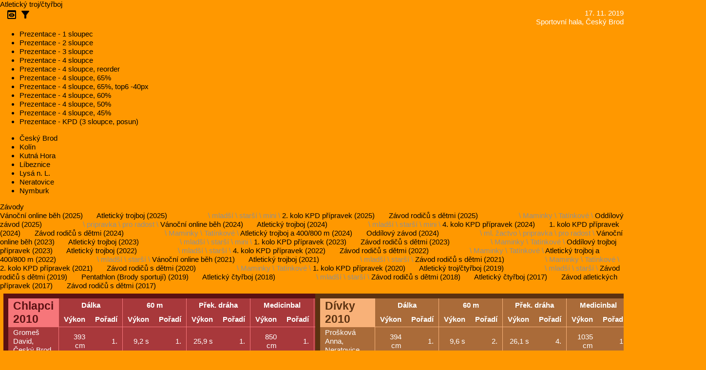

--- FILE ---
content_type: text/html;charset=UTF-8
request_url: https://atletika.vbrode.cz/index.xhtml;jsessionid=hEJ2BsgqeN_2LVhyFn_2r6RHvbTnuoVvoPlX39vO.vm23760?competition=Pripravka_ctyrboj_2019_11_17&ticket=star%C5%A1%C3%AD&filter=
body_size: 92862
content:
<?xml version="1.0" encoding="UTF-8"?>
<!DOCTYPE html>
<html xmlns="http://www.w3.org/1999/xhtml"><head id="j_idt6"><link type="text/css" rel="stylesheet" href="/jakarta.faces.resource/theme.css.xhtml;jsessionid=DmSUvSPPFLBQEx9EWNIT8jMqcCekWeZ5RuHsz5D4.7a0b68d8a8fe?ln=primefaces-saga&amp;v=14.0.0" /><link type="text/css" rel="stylesheet" href="/jakarta.faces.resource/primeicons/primeicons.css.xhtml;jsessionid=DmSUvSPPFLBQEx9EWNIT8jMqcCekWeZ5RuHsz5D4.7a0b68d8a8fe?ln=primefaces&amp;v=14.0.0" /><link rel="stylesheet" href="/jakarta.faces.resource/css/style.css.xhtml;jsessionid=DmSUvSPPFLBQEx9EWNIT8jMqcCekWeZ5RuHsz5D4.7a0b68d8a8fe" /><script src="/jakarta.faces.resource/faces.js.xhtml;jsessionid=DmSUvSPPFLBQEx9EWNIT8jMqcCekWeZ5RuHsz5D4.7a0b68d8a8fe?ln=jakarta.faces"></script><script src="/jakarta.faces.resource/jquery/jquery.js.xhtml;jsessionid=DmSUvSPPFLBQEx9EWNIT8jMqcCekWeZ5RuHsz5D4.7a0b68d8a8fe?ln=primefaces&amp;v=14.0.0"></script><script src="/jakarta.faces.resource/jquery/jquery-plugins.js.xhtml;jsessionid=DmSUvSPPFLBQEx9EWNIT8jMqcCekWeZ5RuHsz5D4.7a0b68d8a8fe?ln=primefaces&amp;v=14.0.0"></script><script src="/jakarta.faces.resource/core.js.xhtml;jsessionid=DmSUvSPPFLBQEx9EWNIT8jMqcCekWeZ5RuHsz5D4.7a0b68d8a8fe?ln=primefaces&amp;v=14.0.0"></script><script src="/jakarta.faces.resource/validation/validation.js.xhtml;jsessionid=DmSUvSPPFLBQEx9EWNIT8jMqcCekWeZ5RuHsz5D4.7a0b68d8a8fe?ln=primefaces&amp;v=14.0.0"></script><script src="/jakarta.faces.resource/locales/locale-en.js.xhtml;jsessionid=DmSUvSPPFLBQEx9EWNIT8jMqcCekWeZ5RuHsz5D4.7a0b68d8a8fe?ln=primefaces&amp;v=14.0.0"></script><script type="text/javascript">if(window.PrimeFaces){PrimeFaces.settings.locale='en_US';PrimeFaces.settings.viewId='/index.xhtml';PrimeFaces.settings.contextPath='';PrimeFaces.settings.cookiesSecure=false;PrimeFaces.settings.cookiesSameSite='Strict';PrimeFaces.settings.validateEmptyFields=true;PrimeFaces.settings.considerEmptyStringNull=false;}</script>
	<title>
		Atletický troj/čtyřboj
	
	</title>

	<link rel="stylesheet" href="https://fonts.googleapis.com/icon?family=Material+Icons" />
	<link rel="stylesheet" href="https://code.getmdl.io/1.3.0/material.indigo-light_blue.min.css" />
	<script defer="defer" src="https://code.getmdl.io/1.3.0/material.min.js"></script>

	<!--&lt;h:outputStylesheet name="bootstrap/css/bootstrap.min.css"/&gt;--></head><body>
<form id="form" name="form" method="post" action="/index.xhtml;jsessionid=DmSUvSPPFLBQEx9EWNIT8jMqcCekWeZ5RuHsz5D4.7a0b68d8a8fe" enctype="application/x-www-form-urlencoded">
<input type="hidden" name="form" value="form" />

		<div class="mdl-layout mdl-js-layout mdl-layout--fixed-header">
				<header class="mdl-layout__header">
					<div class="mdl-layout__header-row">
						<!-- Title -->
						<span class="mdl-layout-title">
	<div id="form:j_idt15" class="breadcrumb">Atletický troj/čtyřboj


	</div>
					</span>
						<!-- Add spacer, to align navigation to the right -->
						<div class="mdl-layout-spacer"></div>
						<div class="info">
							<div>17. 11. 2019
							</div>
							<div>Sportovní hala, Český Brod</div>
						</div>
						<span>  </span>
						<span id="menu-preview" class="mdl-button mdl-js-button mdl-button--icon">
							<i class="material-icons">preview</i>
						</span>
						<span id="menu-filter" class="mdl-button mdl-js-button mdl-button--icon">
							<i class="material-icons">filter_alt</i>
						</span>
						<ul class="mdl-menu mdl-menu--bottom-right mdl-js-menu mdl-js-ripple-effect" for="menu-preview">
							<li class="mdl-menu__item">
	<span id="form:j_idt103" class="link"><a href="/presentation.xhtml;jsessionid=DmSUvSPPFLBQEx9EWNIT8jMqcCekWeZ5RuHsz5D4.7a0b68d8a8fe?competition=Pripravka_ctyrboj_2019_11_17&amp;ticket=star%C5%A1%C3%AD&amp;columns=1&amp;filter=" title="">Prezentace - 1 sloupec</a>
	</span>
							</li>
							<li class="mdl-menu__item">
	<span id="form:j_idt128" class="link"><a href="/presentation.xhtml;jsessionid=DmSUvSPPFLBQEx9EWNIT8jMqcCekWeZ5RuHsz5D4.7a0b68d8a8fe?competition=Pripravka_ctyrboj_2019_11_17&amp;ticket=star%C5%A1%C3%AD&amp;columns=2&amp;filter=" title="">Prezentace - 2 sloupce</a>
	</span>
							</li>
							<li class="mdl-menu__item">
	<span id="form:j_idt153" class="link"><a href="/presentation.xhtml;jsessionid=DmSUvSPPFLBQEx9EWNIT8jMqcCekWeZ5RuHsz5D4.7a0b68d8a8fe?competition=Pripravka_ctyrboj_2019_11_17&amp;ticket=star%C5%A1%C3%AD&amp;columns=3&amp;filter=" title="">Prezentace - 3 sloupce</a>
	</span>
							</li>
							<li class="mdl-menu__item">
	<span id="form:j_idt178" class="link"><a href="/presentation.xhtml;jsessionid=DmSUvSPPFLBQEx9EWNIT8jMqcCekWeZ5RuHsz5D4.7a0b68d8a8fe?competition=Pripravka_ctyrboj_2019_11_17&amp;ticket=star%C5%A1%C3%AD&amp;columns=4&amp;filter=" title="">Prezentace - 4 sloupce</a>
	</span>
							</li>
							<li class="mdl-menu__item">
	<span id="form:j_idt203" class="link"><a href="/presentation.xhtml;jsessionid=DmSUvSPPFLBQEx9EWNIT8jMqcCekWeZ5RuHsz5D4.7a0b68d8a8fe?competition=Pripravka_ctyrboj_2019_11_17&amp;ticket=star%C5%A1%C3%AD&amp;columns=4&amp;zoom=100&amp;top5=0&amp;order=1_3_5_7_2_4_6_8_9_11_13_15_10_12_14_16&amp;filter=" title="">Prezentace - 4 sloupce, reorder</a>
	</span>
							</li>
							<li class="mdl-menu__item">
	<span id="form:j_idt228" class="link"><a href="/presentation.xhtml;jsessionid=DmSUvSPPFLBQEx9EWNIT8jMqcCekWeZ5RuHsz5D4.7a0b68d8a8fe?competition=Pripravka_ctyrboj_2019_11_17&amp;ticket=star%C5%A1%C3%AD&amp;columns=4&amp;zoom=65&amp;filter=" title="">Prezentace - 4 sloupce, 65%</a>
	</span>
							</li>
							<li class="mdl-menu__item">
	<span id="form:j_idt253" class="link"><a href="/presentation.xhtml;jsessionid=DmSUvSPPFLBQEx9EWNIT8jMqcCekWeZ5RuHsz5D4.7a0b68d8a8fe?competition=Pripravka_ctyrboj_2019_11_17&amp;ticket=star%C5%A1%C3%AD&amp;columns=4&amp;zoom=65&amp;top6=40&amp;filter=" title="">Prezentace - 4 sloupce, 65%, top6 -40px</a>
	</span>
							</li>
							<li class="mdl-menu__item">
	<span id="form:j_idt278" class="link"><a href="/presentation.xhtml;jsessionid=DmSUvSPPFLBQEx9EWNIT8jMqcCekWeZ5RuHsz5D4.7a0b68d8a8fe?competition=Pripravka_ctyrboj_2019_11_17&amp;ticket=star%C5%A1%C3%AD&amp;columns=4&amp;zoom=60&amp;filter=" title="">Prezentace - 4 sloupce, 60%</a>
	</span>
							</li>
							<li class="mdl-menu__item">
	<span id="form:j_idt303" class="link"><a href="/presentation.xhtml;jsessionid=DmSUvSPPFLBQEx9EWNIT8jMqcCekWeZ5RuHsz5D4.7a0b68d8a8fe?competition=Pripravka_ctyrboj_2019_11_17&amp;ticket=star%C5%A1%C3%AD&amp;columns=4&amp;zoom=50&amp;filter=" title="">Prezentace - 4 sloupce, 50%</a>
	</span>
							</li>
							<li class="mdl-menu__item">
	<span id="form:j_idt328" class="link"><a href="/presentation.xhtml;jsessionid=DmSUvSPPFLBQEx9EWNIT8jMqcCekWeZ5RuHsz5D4.7a0b68d8a8fe?competition=Pripravka_ctyrboj_2019_11_17&amp;ticket=star%C5%A1%C3%AD&amp;columns=4&amp;zoom=45&amp;filter=" title="">Prezentace - 4 sloupce, 45%</a>
	</span>
							</li>
							<li class="mdl-menu__item">
	<span id="form:j_idt353" class="link"><a href="/presentation.xhtml;jsessionid=DmSUvSPPFLBQEx9EWNIT8jMqcCekWeZ5RuHsz5D4.7a0b68d8a8fe?competition=Pripravka_ctyrboj_2019_11_17&amp;ticket=star%C5%A1%C3%AD&amp;columns=3&amp;top4=120&amp;top7=170&amp;filter=" title="">Prezentace - KPD (3 sloupce, posun)</a>
	</span>
							</li>
						</ul>
						<ul class="mdl-menu mdl-menu--bottom-right mdl-js-menu mdl-js-ripple-effect" for="menu-filter">
								<li class="mdl-menu__item">
	<span id="form:j_idt378:0:j_idt380" class="link"><a href="/index.xhtml;jsessionid=DmSUvSPPFLBQEx9EWNIT8jMqcCekWeZ5RuHsz5D4.7a0b68d8a8fe?competition=Pripravka_ctyrboj_2019_11_17&amp;ticket=star%C5%A1%C3%AD&amp;filter=%C4%8Cesk%C3%BD+Brod" title="">Český Brod</a>
	</span>
								</li>
								<li class="mdl-menu__item">
	<span id="form:j_idt378:1:j_idt380" class="link"><a href="/index.xhtml;jsessionid=DmSUvSPPFLBQEx9EWNIT8jMqcCekWeZ5RuHsz5D4.7a0b68d8a8fe?competition=Pripravka_ctyrboj_2019_11_17&amp;ticket=star%C5%A1%C3%AD&amp;filter=Kol%C3%ADn" title="">Kolín</a>
	</span>
								</li>
								<li class="mdl-menu__item">
	<span id="form:j_idt378:2:j_idt380" class="link"><a href="/index.xhtml;jsessionid=DmSUvSPPFLBQEx9EWNIT8jMqcCekWeZ5RuHsz5D4.7a0b68d8a8fe?competition=Pripravka_ctyrboj_2019_11_17&amp;ticket=star%C5%A1%C3%AD&amp;filter=Kutn%C3%A1+Hora" title="">Kutná Hora</a>
	</span>
								</li>
								<li class="mdl-menu__item">
	<span id="form:j_idt378:3:j_idt380" class="link"><a href="/index.xhtml;jsessionid=DmSUvSPPFLBQEx9EWNIT8jMqcCekWeZ5RuHsz5D4.7a0b68d8a8fe?competition=Pripravka_ctyrboj_2019_11_17&amp;ticket=star%C5%A1%C3%AD&amp;filter=L%C3%ADbeznice" title="">Líbeznice</a>
	</span>
								</li>
								<li class="mdl-menu__item">
	<span id="form:j_idt378:4:j_idt380" class="link"><a href="/index.xhtml;jsessionid=DmSUvSPPFLBQEx9EWNIT8jMqcCekWeZ5RuHsz5D4.7a0b68d8a8fe?competition=Pripravka_ctyrboj_2019_11_17&amp;ticket=star%C5%A1%C3%AD&amp;filter=Lys%C3%A1+n.+L." title="">Lysá n. L.</a>
	</span>
								</li>
								<li class="mdl-menu__item">
	<span id="form:j_idt378:5:j_idt380" class="link"><a href="/index.xhtml;jsessionid=DmSUvSPPFLBQEx9EWNIT8jMqcCekWeZ5RuHsz5D4.7a0b68d8a8fe?competition=Pripravka_ctyrboj_2019_11_17&amp;ticket=star%C5%A1%C3%AD&amp;filter=Neratovice" title="">Neratovice</a>
	</span>
								</li>
								<li class="mdl-menu__item">
	<span id="form:j_idt378:6:j_idt380" class="link"><a href="/index.xhtml;jsessionid=DmSUvSPPFLBQEx9EWNIT8jMqcCekWeZ5RuHsz5D4.7a0b68d8a8fe?competition=Pripravka_ctyrboj_2019_11_17&amp;ticket=star%C5%A1%C3%AD&amp;filter=Nymburk" title="">Nymburk</a>
	</span>
								</li>
						</ul>
					</div>
				</header>
				<div class="mdl-layout__drawer">
					<span class="mdl-layout-title">Závody</span>
					<nav class="mdl-navigation">
	<span id="form:j_idt406:0:j_idt407" class="link"><a href="/index.xhtml;jsessionid=DmSUvSPPFLBQEx9EWNIT8jMqcCekWeZ5RuHsz5D4.7a0b68d8a8fe?competition=Vanocni_online_zavod_2025&amp;filter=&amp;ticket=star%C5%A1%C3%AD" class="mdl-navigation__link " title="24. 12. 2025">Vánoční online běh (2025)</a>
	</span>
	<span id="form:j_idt406:1:j_idt407" class="link"><a href="/index.xhtml;jsessionid=DmSUvSPPFLBQEx9EWNIT8jMqcCekWeZ5RuHsz5D4.7a0b68d8a8fe?competition=Pripravka_trojboj_a_stafeta_2025_11_17&amp;filter=&amp;ticket=star%C5%A1%C3%AD" class="mdl-navigation__link withTickets" title="17. 11. 2025">Atletický trojboj (2025)</a>
	</span><span class="ticketLinks"> \ 
	<span id="form:j_idt406:1:j_idt433:0:j_idt434" class="link"><a href="/index.xhtml;jsessionid=DmSUvSPPFLBQEx9EWNIT8jMqcCekWeZ5RuHsz5D4.7a0b68d8a8fe?competition=Pripravka_trojboj_a_stafeta_2025_11_17&amp;ticket=mlad%C5%A1%C3%AD&amp;filter=" class="ticketLink" title="">mladší</a>
	</span> \ 
	<span id="form:j_idt406:1:j_idt433:1:j_idt434" class="link"><a href="/index.xhtml;jsessionid=DmSUvSPPFLBQEx9EWNIT8jMqcCekWeZ5RuHsz5D4.7a0b68d8a8fe?competition=Pripravka_trojboj_a_stafeta_2025_11_17&amp;ticket=star%C5%A1%C3%AD&amp;filter=" class="ticketLink" title="">starší</a>
	</span> \ 
	<span id="form:j_idt406:1:j_idt433:2:j_idt434" class="link"><a href="/index.xhtml;jsessionid=DmSUvSPPFLBQEx9EWNIT8jMqcCekWeZ5RuHsz5D4.7a0b68d8a8fe?competition=Pripravka_trojboj_a_stafeta_2025_11_17&amp;ticket=mini&amp;filter=" class="ticketLink" title="">mini</a>
	</span> \ </span>
	<span id="form:j_idt406:2:j_idt407" class="link"><a href="/index.xhtml;jsessionid=DmSUvSPPFLBQEx9EWNIT8jMqcCekWeZ5RuHsz5D4.7a0b68d8a8fe?competition=Pripravka_kpd2_2025&amp;filter=&amp;ticket=star%C5%A1%C3%AD" class="mdl-navigation__link " title="25. 5. 2025">2. kolo KPD přípravek (2025)</a>
	</span>
	<span id="form:j_idt406:3:j_idt407" class="link"><a href="/index.xhtml;jsessionid=DmSUvSPPFLBQEx9EWNIT8jMqcCekWeZ5RuHsz5D4.7a0b68d8a8fe?competition=Rodice_s_detmi_2025&amp;filter=&amp;ticket=star%C5%A1%C3%AD" class="mdl-navigation__link withTickets" title="1. 5. 2025">Závod rodičů s dětmi (2025)</a>
	</span><span class="ticketLinks"> \ 
	<span id="form:j_idt406:3:j_idt433:0:j_idt434" class="link"><a href="/index.xhtml;jsessionid=DmSUvSPPFLBQEx9EWNIT8jMqcCekWeZ5RuHsz5D4.7a0b68d8a8fe?competition=Rodice_s_detmi_2025&amp;ticket=Maminky&amp;filter=" class="ticketLink" title="">Maminky</a>
	</span> \ 
	<span id="form:j_idt406:3:j_idt433:1:j_idt434" class="link"><a href="/index.xhtml;jsessionid=DmSUvSPPFLBQEx9EWNIT8jMqcCekWeZ5RuHsz5D4.7a0b68d8a8fe?competition=Rodice_s_detmi_2025&amp;ticket=Tat%C3%ADnkov%C3%A9&amp;filter=" class="ticketLink" title="">Tatínkové</a>
	</span> \ </span>
	<span id="form:j_idt406:4:j_idt407" class="link"><a href="/index.xhtml;jsessionid=DmSUvSPPFLBQEx9EWNIT8jMqcCekWeZ5RuHsz5D4.7a0b68d8a8fe?competition=Oddilovy_zavod_2025_03_28&amp;filter=&amp;ticket=star%C5%A1%C3%AD" class="mdl-navigation__link withTickets" title="28. 3. 2025">Oddílový závod (2025)</a>
	</span><span class="ticketLinks"> \ 
	<span id="form:j_idt406:4:j_idt433:0:j_idt434" class="link"><a href="/index.xhtml;jsessionid=DmSUvSPPFLBQEx9EWNIT8jMqcCekWeZ5RuHsz5D4.7a0b68d8a8fe?competition=Oddilovy_zavod_2025_03_28&amp;ticket=pripravka&amp;filter=" class="ticketLink" title="">pripravka</a>
	</span> \ 
	<span id="form:j_idt406:4:j_idt433:1:j_idt434" class="link"><a href="/index.xhtml;jsessionid=DmSUvSPPFLBQEx9EWNIT8jMqcCekWeZ5RuHsz5D4.7a0b68d8a8fe?competition=Oddilovy_zavod_2025_03_28&amp;ticket=pro+radost&amp;filter=" class="ticketLink" title="">pro radost</a>
	</span> \ </span>
	<span id="form:j_idt406:5:j_idt407" class="link"><a href="/index.xhtml;jsessionid=DmSUvSPPFLBQEx9EWNIT8jMqcCekWeZ5RuHsz5D4.7a0b68d8a8fe?competition=Vanocni_online_zavod_2024&amp;filter=&amp;ticket=star%C5%A1%C3%AD" class="mdl-navigation__link " title="23. 12. 2024">Vánoční online běh (2024)</a>
	</span>
	<span id="form:j_idt406:6:j_idt407" class="link"><a href="/index.xhtml;jsessionid=DmSUvSPPFLBQEx9EWNIT8jMqcCekWeZ5RuHsz5D4.7a0b68d8a8fe?competition=Pripravka_trojboj_a_stafeta_2024_11_17&amp;filter=&amp;ticket=star%C5%A1%C3%AD" class="mdl-navigation__link withTickets" title="17. 11. 2024">Atletický trojboj (2024)</a>
	</span><span class="ticketLinks"> \ 
	<span id="form:j_idt406:6:j_idt433:0:j_idt434" class="link"><a href="/index.xhtml;jsessionid=DmSUvSPPFLBQEx9EWNIT8jMqcCekWeZ5RuHsz5D4.7a0b68d8a8fe?competition=Pripravka_trojboj_a_stafeta_2024_11_17&amp;ticket=mlad%C5%A1%C3%AD&amp;filter=" class="ticketLink" title="">mladší</a>
	</span> \ 
	<span id="form:j_idt406:6:j_idt433:1:j_idt434" class="link"><a href="/index.xhtml;jsessionid=DmSUvSPPFLBQEx9EWNIT8jMqcCekWeZ5RuHsz5D4.7a0b68d8a8fe?competition=Pripravka_trojboj_a_stafeta_2024_11_17&amp;ticket=star%C5%A1%C3%AD&amp;filter=" class="ticketLink" title="">starší</a>
	</span> \ 
	<span id="form:j_idt406:6:j_idt433:2:j_idt434" class="link"><a href="/index.xhtml;jsessionid=DmSUvSPPFLBQEx9EWNIT8jMqcCekWeZ5RuHsz5D4.7a0b68d8a8fe?competition=Pripravka_trojboj_a_stafeta_2024_11_17&amp;ticket=mini&amp;filter=" class="ticketLink" title="">mini</a>
	</span> \ </span>
	<span id="form:j_idt406:7:j_idt407" class="link"><a href="/index.xhtml;jsessionid=DmSUvSPPFLBQEx9EWNIT8jMqcCekWeZ5RuHsz5D4.7a0b68d8a8fe?competition=Pripravka_kpd4_2024&amp;filter=&amp;ticket=star%C5%A1%C3%AD" class="mdl-navigation__link " title="8. 9. 2024">4. kolo KPD přípravek (2024)</a>
	</span>
	<span id="form:j_idt406:8:j_idt407" class="link"><a href="/index.xhtml;jsessionid=DmSUvSPPFLBQEx9EWNIT8jMqcCekWeZ5RuHsz5D4.7a0b68d8a8fe?competition=Pripravka_kpd1_2024&amp;filter=&amp;ticket=star%C5%A1%C3%AD" class="mdl-navigation__link " title="12. 5. 2024">1. kolo KPD přípravek (2024)</a>
	</span>
	<span id="form:j_idt406:9:j_idt407" class="link"><a href="/index.xhtml;jsessionid=DmSUvSPPFLBQEx9EWNIT8jMqcCekWeZ5RuHsz5D4.7a0b68d8a8fe?competition=Rodice_s_detmi_2024&amp;filter=&amp;ticket=star%C5%A1%C3%AD" class="mdl-navigation__link withTickets" title="1. 5. 2024">Závod rodičů s dětmi (2024)</a>
	</span><span class="ticketLinks"> \ 
	<span id="form:j_idt406:9:j_idt433:0:j_idt434" class="link"><a href="/index.xhtml;jsessionid=DmSUvSPPFLBQEx9EWNIT8jMqcCekWeZ5RuHsz5D4.7a0b68d8a8fe?competition=Rodice_s_detmi_2024&amp;ticket=Maminky&amp;filter=" class="ticketLink" title="">Maminky</a>
	</span> \ 
	<span id="form:j_idt406:9:j_idt433:1:j_idt434" class="link"><a href="/index.xhtml;jsessionid=DmSUvSPPFLBQEx9EWNIT8jMqcCekWeZ5RuHsz5D4.7a0b68d8a8fe?competition=Rodice_s_detmi_2024&amp;ticket=Tat%C3%ADnkov%C3%A9&amp;filter=" class="ticketLink" title="">Tatínkové</a>
	</span> \ </span>
	<span id="form:j_idt406:10:j_idt407" class="link"><a href="/index.xhtml;jsessionid=DmSUvSPPFLBQEx9EWNIT8jMqcCekWeZ5RuHsz5D4.7a0b68d8a8fe?competition=Pripravka_trojboj_a_beh_2024_04_14&amp;filter=&amp;ticket=star%C5%A1%C3%AD" class="mdl-navigation__link " title="14. 4. 2024">Atletický trojboj a 400/800 m (2024)</a>
	</span>
	<span id="form:j_idt406:11:j_idt407" class="link"><a href="/index.xhtml;jsessionid=DmSUvSPPFLBQEx9EWNIT8jMqcCekWeZ5RuHsz5D4.7a0b68d8a8fe?competition=Oddilovy_zavod_2024_03_23&amp;filter=&amp;ticket=star%C5%A1%C3%AD" class="mdl-navigation__link withTickets" title="23. 3. 2024">Oddílový závod (2024)</a>
	</span><span class="ticketLinks"> \ 
	<span id="form:j_idt406:11:j_idt433:0:j_idt434" class="link"><a href="/index.xhtml;jsessionid=DmSUvSPPFLBQEx9EWNIT8jMqcCekWeZ5RuHsz5D4.7a0b68d8a8fe?competition=Oddilovy_zavod_2024_03_23&amp;ticket=ml.+%C5%BEactvo&amp;filter=" class="ticketLink" title="">ml. žactvo</a>
	</span> \ 
	<span id="form:j_idt406:11:j_idt433:1:j_idt434" class="link"><a href="/index.xhtml;jsessionid=DmSUvSPPFLBQEx9EWNIT8jMqcCekWeZ5RuHsz5D4.7a0b68d8a8fe?competition=Oddilovy_zavod_2024_03_23&amp;ticket=pripravka&amp;filter=" class="ticketLink" title="">pripravka</a>
	</span> \ 
	<span id="form:j_idt406:11:j_idt433:2:j_idt434" class="link"><a href="/index.xhtml;jsessionid=DmSUvSPPFLBQEx9EWNIT8jMqcCekWeZ5RuHsz5D4.7a0b68d8a8fe?competition=Oddilovy_zavod_2024_03_23&amp;ticket=pro+radost&amp;filter=" class="ticketLink" title="">pro radost</a>
	</span> \ </span>
	<span id="form:j_idt406:12:j_idt407" class="link"><a href="/index.xhtml;jsessionid=DmSUvSPPFLBQEx9EWNIT8jMqcCekWeZ5RuHsz5D4.7a0b68d8a8fe?competition=Vanocni_online_zavod_2023&amp;filter=&amp;ticket=star%C5%A1%C3%AD" class="mdl-navigation__link " title="23. 12. 2023">Vánoční online běh (2023)</a>
	</span>
	<span id="form:j_idt406:13:j_idt407" class="link"><a href="/index.xhtml;jsessionid=DmSUvSPPFLBQEx9EWNIT8jMqcCekWeZ5RuHsz5D4.7a0b68d8a8fe?competition=Pripravka_trojboj_a_stafeta_2023_11_17&amp;filter=&amp;ticket=star%C5%A1%C3%AD" class="mdl-navigation__link withTickets" title="17. 11. 2023">Atletický trojboj (2023)</a>
	</span><span class="ticketLinks"> \ 
	<span id="form:j_idt406:13:j_idt433:0:j_idt434" class="link"><a href="/index.xhtml;jsessionid=DmSUvSPPFLBQEx9EWNIT8jMqcCekWeZ5RuHsz5D4.7a0b68d8a8fe?competition=Pripravka_trojboj_a_stafeta_2023_11_17&amp;ticket=mlad%C5%A1%C3%AD&amp;filter=" class="ticketLink" title="">mladší</a>
	</span> \ 
	<span id="form:j_idt406:13:j_idt433:1:j_idt434" class="link"><a href="/index.xhtml;jsessionid=DmSUvSPPFLBQEx9EWNIT8jMqcCekWeZ5RuHsz5D4.7a0b68d8a8fe?competition=Pripravka_trojboj_a_stafeta_2023_11_17&amp;ticket=star%C5%A1%C3%AD&amp;filter=" class="ticketLink" title="">starší</a>
	</span> \ 
	<span id="form:j_idt406:13:j_idt433:2:j_idt434" class="link"><a href="/index.xhtml;jsessionid=DmSUvSPPFLBQEx9EWNIT8jMqcCekWeZ5RuHsz5D4.7a0b68d8a8fe?competition=Pripravka_trojboj_a_stafeta_2023_11_17&amp;ticket=mini&amp;filter=" class="ticketLink" title="">mini</a>
	</span> \ </span>
	<span id="form:j_idt406:14:j_idt407" class="link"><a href="/index.xhtml;jsessionid=DmSUvSPPFLBQEx9EWNIT8jMqcCekWeZ5RuHsz5D4.7a0b68d8a8fe?competition=Pripravka_kpd1_2023&amp;filter=&amp;ticket=star%C5%A1%C3%AD" class="mdl-navigation__link " title="14. 5. 2023">1. kolo KPD přípravek (2023)</a>
	</span>
	<span id="form:j_idt406:15:j_idt407" class="link"><a href="/index.xhtml;jsessionid=DmSUvSPPFLBQEx9EWNIT8jMqcCekWeZ5RuHsz5D4.7a0b68d8a8fe?competition=Rodice_s_detmi_2023&amp;filter=&amp;ticket=star%C5%A1%C3%AD" class="mdl-navigation__link withTickets" title="1. 5. 2023">Závod rodičů s dětmi (2023)</a>
	</span><span class="ticketLinks"> \ 
	<span id="form:j_idt406:15:j_idt433:0:j_idt434" class="link"><a href="/index.xhtml;jsessionid=DmSUvSPPFLBQEx9EWNIT8jMqcCekWeZ5RuHsz5D4.7a0b68d8a8fe?competition=Rodice_s_detmi_2023&amp;ticket=Maminky&amp;filter=" class="ticketLink" title="">Maminky</a>
	</span> \ 
	<span id="form:j_idt406:15:j_idt433:1:j_idt434" class="link"><a href="/index.xhtml;jsessionid=DmSUvSPPFLBQEx9EWNIT8jMqcCekWeZ5RuHsz5D4.7a0b68d8a8fe?competition=Rodice_s_detmi_2023&amp;ticket=Tat%C3%ADnkov%C3%A9&amp;filter=" class="ticketLink" title="">Tatínkové</a>
	</span> \ </span>
	<span id="form:j_idt406:16:j_idt407" class="link"><a href="/index.xhtml;jsessionid=DmSUvSPPFLBQEx9EWNIT8jMqcCekWeZ5RuHsz5D4.7a0b68d8a8fe?competition=Pripravka_oddilovy_trojboj_2023_04_16&amp;filter=&amp;ticket=star%C5%A1%C3%AD" class="mdl-navigation__link " title="16. 4. 2023">Oddílový trojboj přípravek (2023)</a>
	</span>
	<span id="form:j_idt406:17:j_idt407" class="link"><a href="/index.xhtml;jsessionid=DmSUvSPPFLBQEx9EWNIT8jMqcCekWeZ5RuHsz5D4.7a0b68d8a8fe?competition=Pripravka_trojboj_a_stafeta_2022_11_17&amp;filter=&amp;ticket=star%C5%A1%C3%AD" class="mdl-navigation__link withTickets" title="17. 11. 2022">Atletický trojboj (2022)</a>
	</span><span class="ticketLinks"> \ 
	<span id="form:j_idt406:17:j_idt433:0:j_idt434" class="link"><a href="/index.xhtml;jsessionid=DmSUvSPPFLBQEx9EWNIT8jMqcCekWeZ5RuHsz5D4.7a0b68d8a8fe?competition=Pripravka_trojboj_a_stafeta_2022_11_17&amp;ticket=mlad%C5%A1%C3%AD&amp;filter=" class="ticketLink" title="">mladší</a>
	</span> \ 
	<span id="form:j_idt406:17:j_idt433:1:j_idt434" class="link"><a href="/index.xhtml;jsessionid=DmSUvSPPFLBQEx9EWNIT8jMqcCekWeZ5RuHsz5D4.7a0b68d8a8fe?competition=Pripravka_trojboj_a_stafeta_2022_11_17&amp;ticket=star%C5%A1%C3%AD&amp;filter=" class="ticketLink" title="">starší</a>
	</span> \ </span>
	<span id="form:j_idt406:18:j_idt407" class="link"><a href="/index.xhtml;jsessionid=DmSUvSPPFLBQEx9EWNIT8jMqcCekWeZ5RuHsz5D4.7a0b68d8a8fe?competition=Pripravka_kpd4_2022&amp;filter=&amp;ticket=star%C5%A1%C3%AD" class="mdl-navigation__link " title="10. 9. 2022">4. kolo KPD přípravek (2022)</a>
	</span>
	<span id="form:j_idt406:19:j_idt407" class="link"><a href="/index.xhtml;jsessionid=DmSUvSPPFLBQEx9EWNIT8jMqcCekWeZ5RuHsz5D4.7a0b68d8a8fe?competition=Rodice_s_detmi_2022&amp;filter=&amp;ticket=star%C5%A1%C3%AD" class="mdl-navigation__link withTickets" title="1. 5. 2022">Závod rodičů s dětmi (2022)</a>
	</span><span class="ticketLinks"> \ 
	<span id="form:j_idt406:19:j_idt433:0:j_idt434" class="link"><a href="/index.xhtml;jsessionid=DmSUvSPPFLBQEx9EWNIT8jMqcCekWeZ5RuHsz5D4.7a0b68d8a8fe?competition=Rodice_s_detmi_2022&amp;ticket=Maminky&amp;filter=" class="ticketLink" title="">Maminky</a>
	</span> \ 
	<span id="form:j_idt406:19:j_idt433:1:j_idt434" class="link"><a href="/index.xhtml;jsessionid=DmSUvSPPFLBQEx9EWNIT8jMqcCekWeZ5RuHsz5D4.7a0b68d8a8fe?competition=Rodice_s_detmi_2022&amp;ticket=Tat%C3%ADnkov%C3%A9&amp;filter=" class="ticketLink" title="">Tatínkové</a>
	</span> \ </span>
	<span id="form:j_idt406:20:j_idt407" class="link"><a href="/index.xhtml;jsessionid=DmSUvSPPFLBQEx9EWNIT8jMqcCekWeZ5RuHsz5D4.7a0b68d8a8fe?competition=Pripravka_trojboj_a_beh_2022_04_03&amp;filter=&amp;ticket=star%C5%A1%C3%AD" class="mdl-navigation__link withTickets" title="3. 4. 2022">Atletický trojboj a 400/800 m (2022)</a>
	</span><span class="ticketLinks"> \ 
	<span id="form:j_idt406:20:j_idt433:0:j_idt434" class="link"><a href="/index.xhtml;jsessionid=DmSUvSPPFLBQEx9EWNIT8jMqcCekWeZ5RuHsz5D4.7a0b68d8a8fe?competition=Pripravka_trojboj_a_beh_2022_04_03&amp;ticket=mlad%C5%A1%C3%AD&amp;filter=" class="ticketLink" title="">mladší</a>
	</span> \ 
	<span id="form:j_idt406:20:j_idt433:1:j_idt434" class="link"><a href="/index.xhtml;jsessionid=DmSUvSPPFLBQEx9EWNIT8jMqcCekWeZ5RuHsz5D4.7a0b68d8a8fe?competition=Pripravka_trojboj_a_beh_2022_04_03&amp;ticket=star%C5%A1%C3%AD&amp;filter=" class="ticketLink" title="">starší</a>
	</span> \ </span>
	<span id="form:j_idt406:21:j_idt407" class="link"><a href="/index.xhtml;jsessionid=DmSUvSPPFLBQEx9EWNIT8jMqcCekWeZ5RuHsz5D4.7a0b68d8a8fe?competition=Vanocni_online_zavod_2021&amp;filter=&amp;ticket=star%C5%A1%C3%AD" class="mdl-navigation__link " title="23. 12. 2021">Vánoční online běh (2021)</a>
	</span>
	<span id="form:j_idt406:22:j_idt407" class="link"><a href="/index.xhtml;jsessionid=DmSUvSPPFLBQEx9EWNIT8jMqcCekWeZ5RuHsz5D4.7a0b68d8a8fe?competition=Pripravka_trojboj_2021_11_17&amp;filter=&amp;ticket=star%C5%A1%C3%AD" class="mdl-navigation__link withTickets" title="17. 11. 2021">Atletický trojboj (2021)</a>
	</span><span class="ticketLinks"> \ 
	<span id="form:j_idt406:22:j_idt433:0:j_idt434" class="link"><a href="/index.xhtml;jsessionid=DmSUvSPPFLBQEx9EWNIT8jMqcCekWeZ5RuHsz5D4.7a0b68d8a8fe?competition=Pripravka_trojboj_2021_11_17&amp;ticket=mlad%C5%A1%C3%AD&amp;filter=" class="ticketLink" title="">mladší</a>
	</span> \ 
	<span id="form:j_idt406:22:j_idt433:1:j_idt434" class="link"><a href="/index.xhtml;jsessionid=DmSUvSPPFLBQEx9EWNIT8jMqcCekWeZ5RuHsz5D4.7a0b68d8a8fe?competition=Pripravka_trojboj_2021_11_17&amp;ticket=star%C5%A1%C3%AD&amp;filter=" class="ticketLink" title="">starší</a>
	</span> \ </span>
	<span id="form:j_idt406:23:j_idt407" class="link"><a href="/index.xhtml;jsessionid=DmSUvSPPFLBQEx9EWNIT8jMqcCekWeZ5RuHsz5D4.7a0b68d8a8fe?competition=Rodice_s_detmi_2021&amp;filter=&amp;ticket=star%C5%A1%C3%AD" class="mdl-navigation__link withTickets" title="27. 6. 2021">Závod rodičů s dětmi (2021)</a>
	</span><span class="ticketLinks"> \ 
	<span id="form:j_idt406:23:j_idt433:0:j_idt434" class="link"><a href="/index.xhtml;jsessionid=DmSUvSPPFLBQEx9EWNIT8jMqcCekWeZ5RuHsz5D4.7a0b68d8a8fe?competition=Rodice_s_detmi_2021&amp;ticket=Maminky&amp;filter=" class="ticketLink" title="">Maminky</a>
	</span> \ 
	<span id="form:j_idt406:23:j_idt433:1:j_idt434" class="link"><a href="/index.xhtml;jsessionid=DmSUvSPPFLBQEx9EWNIT8jMqcCekWeZ5RuHsz5D4.7a0b68d8a8fe?competition=Rodice_s_detmi_2021&amp;ticket=Tat%C3%ADnkov%C3%A9&amp;filter=" class="ticketLink" title="">Tatínkové</a>
	</span> \ </span>
	<span id="form:j_idt406:24:j_idt407" class="link"><a href="/index.xhtml;jsessionid=DmSUvSPPFLBQEx9EWNIT8jMqcCekWeZ5RuHsz5D4.7a0b68d8a8fe?competition=Pripravka_kpd2_2021&amp;filter=&amp;ticket=star%C5%A1%C3%AD" class="mdl-navigation__link " title="20. 6. 2021">2. kolo KPD přípravek (2021)</a>
	</span>
	<span id="form:j_idt406:25:j_idt407" class="link"><a href="/index.xhtml;jsessionid=DmSUvSPPFLBQEx9EWNIT8jMqcCekWeZ5RuHsz5D4.7a0b68d8a8fe?competition=Rodice_s_detmi_2020&amp;filter=&amp;ticket=star%C5%A1%C3%AD" class="mdl-navigation__link withTickets" title="10. 10. 2020">Závod rodičů s dětmi (2020)</a>
	</span><span class="ticketLinks"> \ 
	<span id="form:j_idt406:25:j_idt433:0:j_idt434" class="link"><a href="/index.xhtml;jsessionid=DmSUvSPPFLBQEx9EWNIT8jMqcCekWeZ5RuHsz5D4.7a0b68d8a8fe?competition=Rodice_s_detmi_2020&amp;ticket=Maminky&amp;filter=" class="ticketLink" title="">Maminky</a>
	</span> \ 
	<span id="form:j_idt406:25:j_idt433:1:j_idt434" class="link"><a href="/index.xhtml;jsessionid=DmSUvSPPFLBQEx9EWNIT8jMqcCekWeZ5RuHsz5D4.7a0b68d8a8fe?competition=Rodice_s_detmi_2020&amp;ticket=Tat%C3%ADnkov%C3%A9&amp;filter=" class="ticketLink" title="">Tatínkové</a>
	</span> \ </span>
	<span id="form:j_idt406:26:j_idt407" class="link"><a href="/index.xhtml;jsessionid=DmSUvSPPFLBQEx9EWNIT8jMqcCekWeZ5RuHsz5D4.7a0b68d8a8fe?competition=Pripravka_kpd1_2020&amp;filter=&amp;ticket=star%C5%A1%C3%AD" class="mdl-navigation__link " title="19. 6. 2020">1. kolo KPD přípravek (2020)</a>
	</span>
	<span id="form:j_idt406:27:j_idt407" class="link"><a href="/index.xhtml;jsessionid=DmSUvSPPFLBQEx9EWNIT8jMqcCekWeZ5RuHsz5D4.7a0b68d8a8fe?competition=Pripravka_ctyrboj_2019_11_17&amp;filter=&amp;ticket=star%C5%A1%C3%AD" class="mdl-navigation__link withTickets" title="17. 11. 2019">Atletický troj/čtyřboj (2019)</a>
	</span><span class="ticketLinks"> \ 
	<span id="form:j_idt406:27:j_idt433:0:j_idt434" class="link"><a href="/index.xhtml;jsessionid=DmSUvSPPFLBQEx9EWNIT8jMqcCekWeZ5RuHsz5D4.7a0b68d8a8fe?competition=Pripravka_ctyrboj_2019_11_17&amp;ticket=mlad%C5%A1%C3%AD&amp;filter=" class="ticketLink" title="">mladší</a>
	</span> \ 
	<span id="form:j_idt406:27:j_idt433:1:j_idt434" class="link"><a href="/index.xhtml;jsessionid=DmSUvSPPFLBQEx9EWNIT8jMqcCekWeZ5RuHsz5D4.7a0b68d8a8fe?competition=Pripravka_ctyrboj_2019_11_17&amp;ticket=star%C5%A1%C3%AD&amp;filter=" class="ticketLink" title="">starší</a>
	</span> \ </span>
	<span id="form:j_idt406:28:j_idt407" class="link"><a href="/index.xhtml;jsessionid=DmSUvSPPFLBQEx9EWNIT8jMqcCekWeZ5RuHsz5D4.7a0b68d8a8fe?competition=Rodice_s_detmi_2019&amp;filter=&amp;ticket=star%C5%A1%C3%AD" class="mdl-navigation__link " title="5. 10. 2019">Závod rodičů s dětmi (2019)</a>
	</span>
	<span id="form:j_idt406:29:j_idt407" class="link"><a href="/index.xhtml;jsessionid=DmSUvSPPFLBQEx9EWNIT8jMqcCekWeZ5RuHsz5D4.7a0b68d8a8fe?competition=Pentathlon_Brody_2019&amp;filter=&amp;ticket=star%C5%A1%C3%AD" class="mdl-navigation__link " title="12. 9. 2019">Pentathlon (Brody sportují) (2019)</a>
	</span>
	<span id="form:j_idt406:30:j_idt407" class="link"><a href="/index.xhtml;jsessionid=DmSUvSPPFLBQEx9EWNIT8jMqcCekWeZ5RuHsz5D4.7a0b68d8a8fe?competition=Pripravka_ctyrboj_2018_11_18&amp;filter=&amp;ticket=star%C5%A1%C3%AD" class="mdl-navigation__link withTickets" title="18. 11. 2018">Atletický čtyřboj (2018)</a>
	</span><span class="ticketLinks"> \ 
	<span id="form:j_idt406:30:j_idt433:0:j_idt434" class="link"><a href="/index.xhtml;jsessionid=DmSUvSPPFLBQEx9EWNIT8jMqcCekWeZ5RuHsz5D4.7a0b68d8a8fe?competition=Pripravka_ctyrboj_2018_11_18&amp;ticket=mlad%C5%A1%C3%AD&amp;filter=" class="ticketLink" title="">mladší</a>
	</span> \ 
	<span id="form:j_idt406:30:j_idt433:1:j_idt434" class="link"><a href="/index.xhtml;jsessionid=DmSUvSPPFLBQEx9EWNIT8jMqcCekWeZ5RuHsz5D4.7a0b68d8a8fe?competition=Pripravka_ctyrboj_2018_11_18&amp;ticket=star%C5%A1%C3%AD&amp;filter=" class="ticketLink" title="">starší</a>
	</span> \ </span>
	<span id="form:j_idt406:31:j_idt407" class="link"><a href="/index.xhtml;jsessionid=DmSUvSPPFLBQEx9EWNIT8jMqcCekWeZ5RuHsz5D4.7a0b68d8a8fe?competition=Rodice_s_detmi_2018&amp;filter=&amp;ticket=star%C5%A1%C3%AD" class="mdl-navigation__link " title="1. 5. 2018">Závod rodičů s dětmi (2018)</a>
	</span>
	<span id="form:j_idt406:32:j_idt407" class="link"><a href="/index.xhtml;jsessionid=DmSUvSPPFLBQEx9EWNIT8jMqcCekWeZ5RuHsz5D4.7a0b68d8a8fe?competition=Pripravka_ctyrboj_2017_11_17&amp;filter=&amp;ticket=star%C5%A1%C3%AD" class="mdl-navigation__link " title="17. 11. 2017">Atletický čtyřboj (2017)</a>
	</span>
	<span id="form:j_idt406:33:j_idt407" class="link"><a href="/index.xhtml;jsessionid=DmSUvSPPFLBQEx9EWNIT8jMqcCekWeZ5RuHsz5D4.7a0b68d8a8fe?competition=Pripravka_2017_05_28&amp;filter=&amp;ticket=star%C5%A1%C3%AD" class="mdl-navigation__link " title="28. 5. 2017">Závod atletických přípravek (2017)</a>
	</span>
	<span id="form:j_idt406:34:j_idt407" class="link"><a href="/index.xhtml;jsessionid=DmSUvSPPFLBQEx9EWNIT8jMqcCekWeZ5RuHsz5D4.7a0b68d8a8fe?competition=Rodice_s_detmi_2017&amp;filter=&amp;ticket=star%C5%A1%C3%AD" class="mdl-navigation__link " title="1. 5. 2017">Závod rodičů s dětmi (2017)</a>
	</span>
					</nav>
				</div>
			<main class="mdl-layout__content" id="layoutContent">
				<div class="page-content">
	<div class="preview-page"><span id="form:categoryTables">
			<div class="root"><div style="clear: both"></div>
					<div class="outerBox outerBox_2 ">
							<div>
	<!-- Dependencies - javascripts and css -->
	<!--&lt;h:outputStylesheet name=""/&gt;-->
	<!-- //Dependencies - javascripts and css -->

	<div id="form:j_idt467:0:j_idt472" class="category-box">

		<table class="category category-0">
			<thead>
			<tr>
				<th class="title" rowspan="2">
					<h2>
	<span id="form:j_idt467:0:j_idt472:j_idt476" class="link"><a href="/competitionCategory.xhtml;jsessionid=DmSUvSPPFLBQEx9EWNIT8jMqcCekWeZ5RuHsz5D4.7a0b68d8a8fe?competition=Pripravka_ctyrboj_2019_11_17&amp;category=Chlapci+2010&amp;ticket=star%C5%A1%C3%AD&amp;filter=" title="">Chlapci 2010</a>
	</span>
					</h2>
				</th>

					<th class="discipline-name discipline-0 left-border" colspan="2">Dálka
					</th>

					<th class="discipline-name discipline-1 left-border" colspan="2">60 m
					</th>

					<th class="discipline-name discipline-2 left-border" colspan="2">Přek. dráha
					</th>

					<th class="discipline-name discipline-3 left-border" colspan="2">Medicinbal
					</th>
					<th class="sum left-border" rowspan="2">Součet<br />celkem</th>
					<th class="order" rowspan="2">Celkové<br />pořadí</th>
			</tr>
			<tr>
						<th class="discipline-0 left-border">Výkon</th>
						<th class="discipline-0 ">Pořadí</th>
						<th class="discipline-1 left-border">Výkon</th>
						<th class="discipline-1 ">Pořadí</th>
						<th class="discipline-2 left-border">Výkon</th>
						<th class="discipline-2 ">Pořadí</th>
						<th class="discipline-3 left-border">Výkon</th>
						<th class="discipline-3 ">Pořadí</th>
			</tr>
			</thead>
			<tbody>
					<tr class="member-row first">
						<td class="name">
							Gromeš David, Český Brod
						</td>
								<td class="discipline-0 left-border">393 cm</td>
									<td class="discipline-0 " rowspan="1">1.</td>
								<td class="discipline-1 left-border">9,2 s</td>
									<td class="discipline-1 " rowspan="1">1.</td>
								<td class="discipline-2 left-border">25,9 s</td>
									<td class="discipline-2 " rowspan="1">1.</td>
								<td class="discipline-3 left-border">850 cm</td>
									<td class="discipline-3 " rowspan="1">1.</td>

						<!-- Sum and order -->
							<td class="sum left-border" rowspan="1">4</td>
							<td class="order" rowspan="1">1.</td>
					</tr>
					<tr class="member-row first">
						<td class="name">
							Vokoun Vít, Neratovice
						</td>
								<td class="discipline-0 left-border">360 cm</td>
									<td class="discipline-0 " rowspan="1">2.</td>
								<td class="discipline-1 left-border">9,4 s</td>
									<td class="discipline-1 " rowspan="1">2.</td>
								<td class="discipline-2 left-border">26,5 s</td>
									<td class="discipline-2 " rowspan="1">2.</td>
								<td class="discipline-3 left-border">800 cm</td>
									<td class="discipline-3 " rowspan="1">3.</td>

						<!-- Sum and order -->
							<td class="sum left-border" rowspan="1">9</td>
							<td class="order" rowspan="1">2.</td>
					</tr>
					<tr class="member-row first">
						<td class="name">
							Zounar Matteo, Český Brod
						</td>
								<td class="discipline-0 left-border">352 cm</td>
									<td class="discipline-0 " rowspan="1">5.</td>
								<td class="discipline-1 left-border">9,8 s</td>
									<td class="discipline-1 " rowspan="1">6.</td>
								<td class="discipline-2 left-border">26,6 s</td>
									<td class="discipline-2 " rowspan="1">3.</td>
								<td class="discipline-3 left-border">760 cm</td>
									<td class="discipline-3 " rowspan="1">4.</td>

						<!-- Sum and order -->
							<td class="sum left-border" rowspan="1">18</td>
							<td class="order" rowspan="1">3.</td>
					</tr>
					<tr class="member-row first">
						<td class="name">
							Zápotocký Stanislav, Kutná Hora
						</td>
								<td class="discipline-0 left-border">355 cm</td>
									<td class="discipline-0 " rowspan="1">4.</td>
								<td class="discipline-1 left-border">9,5 s</td>
									<td class="discipline-1 " rowspan="1">3.</td>
								<td class="discipline-2 left-border">26,8 s</td>
									<td class="discipline-2 " rowspan="1">6.</td>
								<td class="discipline-3 left-border">710 cm</td>
									<td class="discipline-3 " rowspan="1">7.</td>

						<!-- Sum and order -->
							<td class="sum left-border" rowspan="1">20</td>
							<td class="order" rowspan="1">4.</td>
					</tr>
					<tr class="member-row first">
						<td class="name">
							Straňák Dominik, Kolín
						</td>
								<td class="discipline-0 left-border">345 cm</td>
									<td class="discipline-0 " rowspan="1">6.</td>
								<td class="discipline-1 left-border">9,9 s</td>
									<td class="discipline-1 " rowspan="1">7.</td>
								<td class="discipline-2 left-border">26,6 s</td>
									<td class="discipline-2 " rowspan="1">3.</td>
								<td class="discipline-3 left-border">690 cm</td>
									<td class="discipline-3 " rowspan="1">9.</td>

						<!-- Sum and order -->
							<td class="sum left-border" rowspan="1">25</td>
							<td class="order" rowspan="1">5.</td>
					</tr>
					<tr class="member-row first">
						<td class="name">
							Trnka Tobiáš, Český Brod
						</td>
								<td class="discipline-0 left-border">318 cm</td>
									<td class="discipline-0 " rowspan="1">11.</td>
								<td class="discipline-1 left-border">9,7 s</td>
									<td class="discipline-1 " rowspan="1">4.</td>
								<td class="discipline-2 left-border">26,6 s</td>
									<td class="discipline-2 " rowspan="1">3.</td>
								<td class="discipline-3 left-border">630 cm</td>
									<td class="discipline-3 " rowspan="1">11.</td>

						<!-- Sum and order -->
							<td class="sum left-border" rowspan="1">29</td>
							<td class="order" rowspan="1">6.</td>
					</tr>
					<tr class="member-row first">
						<td class="name">
							Tvrdík Matěj Samuel, Kutná Hora
						</td>
								<td class="discipline-0 left-border">329 cm</td>
									<td class="discipline-0 " rowspan="1">8.</td>
								<td class="discipline-1 left-border">10,3 s</td>
									<td class="discipline-1 " rowspan="1">10.</td>
								<td class="discipline-2 left-border">29,1 s</td>
									<td class="discipline-2 " rowspan="1">10.</td>
								<td class="discipline-3 left-border">805 cm</td>
									<td class="discipline-3 " rowspan="1">2.</td>

						<!-- Sum and order -->
							<td class="sum left-border" rowspan="1">30</td>
							<td class="order" rowspan="1">7.</td>
					</tr>
					<tr class="member-row first">
						<td class="name">
							Málek Pavel, Kutná Hora
						</td>
								<td class="discipline-0 left-border">330 cm</td>
									<td class="discipline-0 " rowspan="1">7.</td>
								<td class="discipline-1 left-border">10,5 s</td>
									<td class="discipline-1 " rowspan="1">11.</td>
								<td class="discipline-2 left-border">27,0 s</td>
									<td class="discipline-2 " rowspan="1">7.</td>
								<td class="discipline-3 left-border">750 cm</td>
									<td class="discipline-3 " rowspan="1">6.</td>

						<!-- Sum and order -->
							<td class="sum left-border" rowspan="1">31</td>
							<td class="order" rowspan="1">8.</td>
					</tr>
					<tr class="member-row first">
						<td class="name">
							Bureš Jan, Kutná Hora
						</td>
								<td class="discipline-0 left-border">321 cm</td>
									<td class="discipline-0 " rowspan="1">10.</td>
								<td class="discipline-1 left-border">9,7 s</td>
									<td class="discipline-1 " rowspan="1">4.</td>
								<td class="discipline-2 left-border">27,5 s</td>
									<td class="discipline-2 " rowspan="1">8.</td>
								<td class="discipline-3 left-border">670 cm</td>
									<td class="discipline-3 " rowspan="1">10.</td>

						<!-- Sum and order -->
							<td class="sum left-border" rowspan="1">32</td>
							<td class="order" rowspan="1">9.</td>
					</tr>
					<tr class="member-row first">
						<td class="name">
							Kalný Vojtěch, Kutná Hora
						</td>
								<td class="discipline-0 left-border">360 cm</td>
									<td class="discipline-0 " rowspan="1">2.</td>
								<td class="discipline-1 left-border">10,1 s</td>
									<td class="discipline-1 " rowspan="1">8.</td>
								<td class="discipline-2 left-border">29,9 s</td>
									<td class="discipline-2 " rowspan="1">12.</td>
								<td class="discipline-3 left-border">515 cm</td>
									<td class="discipline-3 " rowspan="1">13.</td>

						<!-- Sum and order -->
							<td class="sum left-border" rowspan="1">35</td>
							<td class="order" rowspan="1">10.</td>
					</tr>
					<tr class="member-row first">
						<td class="name">
							Pospíšil Matěj, Kutná Hora
						</td>
								<td class="discipline-0 left-border">322 cm</td>
									<td class="discipline-0 " rowspan="1">9.</td>
								<td class="discipline-1 left-border">11,0 s</td>
									<td class="discipline-1 " rowspan="1">12.</td>
								<td class="discipline-2 left-border">29,5 s</td>
									<td class="discipline-2 " rowspan="1">11.</td>
								<td class="discipline-3 left-border">710 cm</td>
									<td class="discipline-3 " rowspan="1">7.</td>

						<!-- Sum and order -->
							<td class="sum left-border" rowspan="1">39</td>
							<td class="order" rowspan="1">11.</td>
					</tr>
					<tr class="member-row first">
						<td class="name">
							Vališ Ondřej, Český Brod
						</td>
								<td class="discipline-0 left-border">294 cm</td>
									<td class="discipline-0 " rowspan="1">12.</td>
								<td class="discipline-1 left-border">10,2 s</td>
									<td class="discipline-1 " rowspan="1">9.</td>
								<td class="discipline-2 left-border">30,5 s</td>
									<td class="discipline-2 " rowspan="1">13.</td>
								<td class="discipline-3 left-border">755 cm</td>
									<td class="discipline-3 " rowspan="1">5.</td>

						<!-- Sum and order -->
							<td class="sum left-border" rowspan="1">39</td>
							<td class="order" rowspan="1">12.</td>
					</tr>
					<tr class="member-row first">
						<td class="name">
							Mráz David, Český Brod
						</td>
								<td class="discipline-0 left-border">269 cm</td>
									<td class="discipline-0 " rowspan="1">13.</td>
								<td class="discipline-1 left-border">13,2 s</td>
									<td class="discipline-1 " rowspan="1">13.</td>
								<td class="discipline-2 left-border">28,2 s</td>
									<td class="discipline-2 " rowspan="1">9.</td>
								<td class="discipline-3 left-border">545 cm</td>
									<td class="discipline-3 " rowspan="1">12.</td>

						<!-- Sum and order -->
							<td class="sum left-border" rowspan="1">47</td>
							<td class="order" rowspan="1">13.</td>
					</tr>
			</tbody>
		</table>
	</div>
							</div>
					</div>
					<div class="outerBox outerBox_2 ">
							<div>
	<!-- Dependencies - javascripts and css -->
	<!--&lt;h:outputStylesheet name=""/&gt;-->
	<!-- //Dependencies - javascripts and css -->

	<div id="form:j_idt467:1:j_idt472" class="category-box">

		<table class="category category-1">
			<thead>
			<tr>
				<th class="title" rowspan="2">
					<h2>
	<span id="form:j_idt467:1:j_idt472:j_idt476" class="link"><a href="/competitionCategory.xhtml;jsessionid=DmSUvSPPFLBQEx9EWNIT8jMqcCekWeZ5RuHsz5D4.7a0b68d8a8fe?competition=Pripravka_ctyrboj_2019_11_17&amp;category=D%C3%ADvky+2010&amp;ticket=star%C5%A1%C3%AD&amp;filter=" title="">Dívky 2010</a>
	</span>
					</h2>
				</th>

					<th class="discipline-name discipline-0 left-border" colspan="2">Dálka
					</th>

					<th class="discipline-name discipline-1 left-border" colspan="2">60 m
					</th>

					<th class="discipline-name discipline-2 left-border" colspan="2">Přek. dráha
					</th>

					<th class="discipline-name discipline-3 left-border" colspan="2">Medicinbal
					</th>
					<th class="sum left-border" rowspan="2">Součet<br />celkem</th>
					<th class="order" rowspan="2">Celkové<br />pořadí</th>
			</tr>
			<tr>
						<th class="discipline-0 left-border">Výkon</th>
						<th class="discipline-0 ">Pořadí</th>
						<th class="discipline-1 left-border">Výkon</th>
						<th class="discipline-1 ">Pořadí</th>
						<th class="discipline-2 left-border">Výkon</th>
						<th class="discipline-2 ">Pořadí</th>
						<th class="discipline-3 left-border">Výkon</th>
						<th class="discipline-3 ">Pořadí</th>
			</tr>
			</thead>
			<tbody>
					<tr class="member-row first">
						<td class="name">
							Prošková Anna, Neratovice
						</td>
								<td class="discipline-0 left-border">394 cm</td>
									<td class="discipline-0 " rowspan="1">1.</td>
								<td class="discipline-1 left-border">9,6 s</td>
									<td class="discipline-1 " rowspan="1">2.</td>
								<td class="discipline-2 left-border">26,1 s</td>
									<td class="discipline-2 " rowspan="1">4.</td>
								<td class="discipline-3 left-border">1035 cm</td>
									<td class="discipline-3 " rowspan="1">1.</td>

						<!-- Sum and order -->
							<td class="sum left-border" rowspan="1">8</td>
							<td class="order" rowspan="1">1.</td>
					</tr>
					<tr class="member-row first">
						<td class="name">
							Horová Lucie, Kolín
						</td>
								<td class="discipline-0 left-border">360 cm</td>
									<td class="discipline-0 " rowspan="1">6.</td>
								<td class="discipline-1 left-border">9,7 s</td>
									<td class="discipline-1 " rowspan="1">3.</td>
								<td class="discipline-2 left-border">24,9 s</td>
									<td class="discipline-2 " rowspan="1">1.</td>
								<td class="discipline-3 left-border">935 cm</td>
									<td class="discipline-3 " rowspan="1">3.</td>

						<!-- Sum and order -->
							<td class="sum left-border" rowspan="1">13</td>
							<td class="order" rowspan="1">2.</td>
					</tr>
					<tr class="member-row first">
						<td class="name">
							Samková Evelína, Neratovice
						</td>
								<td class="discipline-0 left-border">373 cm</td>
									<td class="discipline-0 " rowspan="1">3.</td>
								<td class="discipline-1 left-border">9,3 s</td>
									<td class="discipline-1 " rowspan="1">1.</td>
								<td class="discipline-2 left-border">27,5 s</td>
									<td class="discipline-2 " rowspan="1">10.</td>
								<td class="discipline-3 left-border">685 cm</td>
									<td class="discipline-3 " rowspan="1">9.</td>

						<!-- Sum and order -->
							<td class="sum left-border" rowspan="1">23</td>
							<td class="order" rowspan="1">3.</td>
					</tr>
					<tr class="member-row first">
						<td class="name">
							Ptáčková Eliška, Kolín
						</td>
								<td class="discipline-0 left-border">340 cm</td>
									<td class="discipline-0 " rowspan="1">9.</td>
								<td class="discipline-1 left-border">9,7 s</td>
									<td class="discipline-1 " rowspan="1">3.</td>
								<td class="discipline-2 left-border">27,4 s</td>
									<td class="discipline-2 " rowspan="1">9.</td>
								<td class="discipline-3 left-border">875 cm</td>
									<td class="discipline-3 " rowspan="1">4.</td>

						<!-- Sum and order -->
							<td class="sum left-border" rowspan="1">25</td>
							<td class="order" rowspan="1">4.</td>
					</tr>
					<tr class="member-row first">
						<td class="name">
							Vaňková Anežka, Český Brod
						</td>
								<td class="discipline-0 left-border">366 cm</td>
									<td class="discipline-0 " rowspan="1">5.</td>
								<td class="discipline-1 left-border">9,8 s</td>
									<td class="discipline-1 " rowspan="1">6.</td>
								<td class="discipline-2 left-border">31,6 s</td>
									<td class="discipline-2 " rowspan="1">23.</td>
								<td class="discipline-3 left-border">1005 cm</td>
									<td class="discipline-3 " rowspan="1">2.</td>

						<!-- Sum and order -->
							<td class="sum left-border" rowspan="1">36</td>
							<td class="order" rowspan="1">5.</td>
					</tr>
					<tr class="member-row first">
						<td class="name">
							Fetterová Nikola, Kutná Hora
						</td>
								<td class="discipline-0 left-border">355 cm</td>
									<td class="discipline-0 " rowspan="1">7.</td>
								<td class="discipline-1 left-border">10,1 s</td>
									<td class="discipline-1 " rowspan="1">9.</td>
								<td class="discipline-2 left-border">26,3 s</td>
									<td class="discipline-2 " rowspan="1">5.</td>
								<td class="discipline-3 left-border">620 cm</td>
									<td class="discipline-3 " rowspan="1">15.</td>

						<!-- Sum and order -->
							<td class="sum left-border" rowspan="1">36</td>
							<td class="order" rowspan="1">6.</td>
					</tr>
					<tr class="member-row first">
						<td class="name">
							Radoměřská Lucie, Kutná Hora
						</td>
								<td class="discipline-0 left-border">394 cm</td>
									<td class="discipline-0 " rowspan="1">1.</td>
								<td class="discipline-1 left-border">10,7 s</td>
									<td class="discipline-1 " rowspan="1">19.</td>
								<td class="discipline-2 left-border">25,9 s</td>
									<td class="discipline-2 " rowspan="1">3.</td>
								<td class="discipline-3 left-border">650 cm</td>
									<td class="discipline-3 " rowspan="1">14.</td>

						<!-- Sum and order -->
							<td class="sum left-border" rowspan="1">37</td>
							<td class="order" rowspan="1">7.</td>
					</tr>
					<tr class="member-row first">
						<td class="name">
							Stachová Vanessa, Kolín
						</td>
								<td class="discipline-0 left-border">367 cm</td>
									<td class="discipline-0 " rowspan="1">4.</td>
								<td class="discipline-1 left-border">11,4 s</td>
									<td class="discipline-1 " rowspan="1">24.</td>
								<td class="discipline-2 left-border">25,0 s</td>
									<td class="discipline-2 " rowspan="1">2.</td>
								<td class="discipline-3 left-border">695 cm</td>
									<td class="discipline-3 " rowspan="1">8.</td>

						<!-- Sum and order -->
							<td class="sum left-border" rowspan="1">38</td>
							<td class="order" rowspan="1">8.</td>
					</tr>
					<tr class="member-row first">
						<td class="name">
							Dočkalová Madlen, Český Brod
						</td>
								<td class="discipline-0 left-border">343 cm</td>
									<td class="discipline-0 " rowspan="1">8.</td>
								<td class="discipline-1 left-border">9,9 s</td>
									<td class="discipline-1 " rowspan="1">7.</td>
								<td class="discipline-2 left-border">26,5 s</td>
									<td class="discipline-2 " rowspan="1">6.</td>
								<td class="discipline-3 left-border">605 cm</td>
									<td class="discipline-3 " rowspan="1">17.</td>

						<!-- Sum and order -->
							<td class="sum left-border" rowspan="1">38</td>
							<td class="order" rowspan="1">9.</td>
					</tr>
					<tr class="member-row first">
						<td class="name">
							Bébrová Julie, Kolín
						</td>
								<td class="discipline-0 left-border">329 cm</td>
									<td class="discipline-0 " rowspan="1">12.</td>
								<td class="discipline-1 left-border">10,2 s</td>
									<td class="discipline-1 " rowspan="1">12.</td>
								<td class="discipline-2 left-border">26,7 s</td>
									<td class="discipline-2 " rowspan="1">7.</td>
								<td class="discipline-3 left-border">655 cm</td>
									<td class="discipline-3 " rowspan="1">12.</td>

						<!-- Sum and order -->
							<td class="sum left-border" rowspan="1">43</td>
							<td class="order" rowspan="1">10.</td>
					</tr>
					<tr class="member-row first">
						<td class="name">
							Brunclíková Eliška, Kolín
						</td>
								<td class="discipline-0 left-border">340 cm</td>
									<td class="discipline-0 " rowspan="1">9.</td>
								<td class="discipline-1 left-border">10,3 s</td>
									<td class="discipline-1 " rowspan="1">14.</td>
								<td class="discipline-2 left-border">28,3 s</td>
									<td class="discipline-2 " rowspan="1">15.</td>
								<td class="discipline-3 left-border">765 cm</td>
									<td class="discipline-3 " rowspan="1">7.</td>

						<!-- Sum and order -->
							<td class="sum left-border" rowspan="1">45</td>
							<td class="order" rowspan="1">11.</td>
					</tr>
					<tr class="member-row first">
						<td class="name">
							Krátká Hana, Neratovice
						</td>
								<td class="discipline-0 left-border">340 cm</td>
									<td class="discipline-0 " rowspan="1">9.</td>
								<td class="discipline-1 left-border">10,2 s</td>
									<td class="discipline-1 " rowspan="1">12.</td>
								<td class="discipline-2 left-border">29,9 s</td>
									<td class="discipline-2 " rowspan="1">19.</td>
								<td class="discipline-3 left-border">805 cm</td>
									<td class="discipline-3 " rowspan="1">6.</td>

						<!-- Sum and order -->
							<td class="sum left-border" rowspan="1">46</td>
							<td class="order" rowspan="1">12.</td>
					</tr>
					<tr class="member-row first">
						<td class="name">
							Kunášková Barbora, Kutná Hora
						</td>
								<td class="discipline-0 left-border">329 cm</td>
									<td class="discipline-0 " rowspan="1">12.</td>
								<td class="discipline-1 left-border">10,7 s</td>
									<td class="discipline-1 " rowspan="1">19.</td>
								<td class="discipline-2 left-border">26,7 s</td>
									<td class="discipline-2 " rowspan="1">7.</td>
								<td class="discipline-3 left-border">670 cm</td>
									<td class="discipline-3 " rowspan="1">11.</td>

						<!-- Sum and order -->
							<td class="sum left-border" rowspan="1">49</td>
							<td class="order" rowspan="1">13.</td>
					</tr>
					<tr class="member-row first">
						<td class="name">
							Kašeová Ema, Kolín
						</td>
								<td class="discipline-0 left-border">303 cm</td>
									<td class="discipline-0 " rowspan="1">20.</td>
								<td class="discipline-1 left-border">10,1 s</td>
									<td class="discipline-1 " rowspan="1">9.</td>
								<td class="discipline-2 left-border">28,0 s</td>
									<td class="discipline-2 " rowspan="1">13.</td>
								<td class="discipline-3 left-border">685 cm</td>
									<td class="discipline-3 " rowspan="1">9.</td>

						<!-- Sum and order -->
							<td class="sum left-border" rowspan="1">51</td>
							<td class="order" rowspan="1">14.</td>
					</tr>
					<tr class="member-row first">
						<td class="name">
							Kratochvílová  Anežka, Kolín
						</td>
								<td class="discipline-0 left-border">323 cm</td>
									<td class="discipline-0 " rowspan="1">14.</td>
								<td class="discipline-1 left-border">10,3 s</td>
									<td class="discipline-1 " rowspan="1">14.</td>
								<td class="discipline-2 left-border">30,0 s</td>
									<td class="discipline-2 " rowspan="1">20.</td>
								<td class="discipline-3 left-border">865 cm</td>
									<td class="discipline-3 " rowspan="1">5.</td>

						<!-- Sum and order -->
							<td class="sum left-border" rowspan="1">53</td>
							<td class="order" rowspan="1">15.</td>
					</tr>
					<tr class="member-row first">
						<td class="name">
							Kubů Karolína, Český Brod
						</td>
								<td class="discipline-0 left-border">307 cm</td>
									<td class="discipline-0 " rowspan="1">17.</td>
								<td class="discipline-1 left-border">9,7 s</td>
									<td class="discipline-1 " rowspan="1">3.</td>
								<td class="discipline-2 left-border">27,9 s</td>
									<td class="discipline-2 " rowspan="1">12.</td>
								<td class="discipline-3 left-border">580 cm</td>
									<td class="discipline-3 " rowspan="1">22.</td>

						<!-- Sum and order -->
							<td class="sum left-border" rowspan="1">54</td>
							<td class="order" rowspan="1">16.</td>
					</tr>
					<tr class="member-row first">
						<td class="name">
							Ehlová Nela, Český Brod
						</td>
								<td class="discipline-0 left-border">309 cm</td>
									<td class="discipline-0 " rowspan="1">16.</td>
								<td class="discipline-1 left-border">10,0 s</td>
									<td class="discipline-1 " rowspan="1">8.</td>
								<td class="discipline-2 left-border">28,0 s</td>
									<td class="discipline-2 " rowspan="1">13.</td>
								<td class="discipline-3 left-border">505 cm</td>
									<td class="discipline-3 " rowspan="1">26.</td>

						<!-- Sum and order -->
							<td class="sum left-border" rowspan="1">63</td>
							<td class="order" rowspan="1">17.</td>
					</tr>
					<tr class="member-row first">
						<td class="name">
							Semencová Veronika, Kolín
						</td>
								<td class="discipline-0 left-border">300 cm</td>
									<td class="discipline-0 " rowspan="1">22.</td>
								<td class="discipline-1 left-border">10,5 s</td>
									<td class="discipline-1 " rowspan="1">16.</td>
								<td class="discipline-2 left-border">28,9 s</td>
									<td class="discipline-2 " rowspan="1">18.</td>
								<td class="discipline-3 left-border">655 cm</td>
									<td class="discipline-3 " rowspan="1">12.</td>

						<!-- Sum and order -->
							<td class="sum left-border" rowspan="1">68</td>
							<td class="order" rowspan="1">18.</td>
					</tr>
					<tr class="member-row first">
						<td class="name">
							Čechalová Klára, Nymburk
						</td>
								<td class="discipline-0 left-border">320 cm</td>
									<td class="discipline-0 " rowspan="1">15.</td>
								<td class="discipline-1 left-border">10,9 s</td>
									<td class="discipline-1 " rowspan="1">21.</td>
								<td class="discipline-2 left-border">28,4 s</td>
									<td class="discipline-2 " rowspan="1">17.</td>
								<td class="discipline-3 left-border">605 cm</td>
									<td class="discipline-3 " rowspan="1">17.</td>

						<!-- Sum and order -->
							<td class="sum left-border" rowspan="1">70</td>
							<td class="order" rowspan="1">19.</td>
					</tr>
					<tr class="member-row first">
						<td class="name">
							Klimperová Adéla, Český Brod
						</td>
								<td class="discipline-0 left-border">291 cm</td>
									<td class="discipline-0 " rowspan="1">23.</td>
								<td class="discipline-1 left-border">10,5 s</td>
									<td class="discipline-1 " rowspan="1">16.</td>
								<td class="discipline-2 left-border">27,7 s</td>
									<td class="discipline-2 " rowspan="1">11.</td>
								<td class="discipline-3 left-border">535 cm</td>
									<td class="discipline-3 " rowspan="1">24.</td>

						<!-- Sum and order -->
							<td class="sum left-border" rowspan="1">74</td>
							<td class="order" rowspan="1">20.</td>
					</tr>
					<tr class="member-row first">
						<td class="name">
							Cibulková Sofie, Kutná Hora
						</td>
								<td class="discipline-0 left-border">302 cm</td>
									<td class="discipline-0 " rowspan="1">21.</td>
								<td class="discipline-1 left-border">10,1 s</td>
									<td class="discipline-1 " rowspan="1">9.</td>
								<td class="discipline-2 left-border">31,7 s</td>
									<td class="discipline-2 " rowspan="1">24.</td>
								<td class="discipline-3 left-border">510 cm</td>
									<td class="discipline-3 " rowspan="1">25.</td>

						<!-- Sum and order -->
							<td class="sum left-border" rowspan="1">79</td>
							<td class="order" rowspan="1">21.</td>
					</tr>
					<tr class="member-row first">
						<td class="name">
							Staňková Barbora, Kutná Hora
						</td>
								<td class="discipline-0 left-border">277 cm</td>
									<td class="discipline-0 " rowspan="1">25.</td>
								<td class="discipline-1 left-border">10,6 s</td>
									<td class="discipline-1 " rowspan="1">18.</td>
								<td class="discipline-2 left-border">28,3 s</td>
									<td class="discipline-2 " rowspan="1">15.</td>
								<td class="discipline-3 left-border">580 cm</td>
									<td class="discipline-3 " rowspan="1">22.</td>

						<!-- Sum and order -->
							<td class="sum left-border" rowspan="1">80</td>
							<td class="order" rowspan="1">22.</td>
					</tr>
					<tr class="member-row first">
						<td class="name">
							Pátková Pavlína, Český Brod
						</td>
								<td class="discipline-0 left-border">304 cm</td>
									<td class="discipline-0 " rowspan="1">18.</td>
								<td class="discipline-1 left-border">11,4 s</td>
									<td class="discipline-1 " rowspan="1">24.</td>
								<td class="discipline-2 left-border">30,5 s</td>
									<td class="discipline-2 " rowspan="1">22.</td>
								<td class="discipline-3 left-border">585 cm</td>
									<td class="discipline-3 " rowspan="1">20.</td>

						<!-- Sum and order -->
							<td class="sum left-border" rowspan="1">84</td>
							<td class="order" rowspan="1">23.</td>
					</tr>
					<tr class="member-row first">
						<td class="name">
							Chroustovská Tereza, Kutná Hora
						</td>
								<td class="discipline-0 left-border">304 cm</td>
									<td class="discipline-0 " rowspan="1">18.</td>
								<td class="discipline-1 left-border">11,0 s</td>
									<td class="discipline-1 " rowspan="1">22.</td>
								<td class="discipline-2 left-border">34,2 s</td>
									<td class="discipline-2 " rowspan="1">26.</td>
								<td class="discipline-3 left-border">585 cm</td>
									<td class="discipline-3 " rowspan="1">20.</td>

						<!-- Sum and order -->
							<td class="sum left-border" rowspan="1">86</td>
							<td class="order" rowspan="1">24.</td>
					</tr>
					<tr class="member-row first">
						<td class="name">
							Morava Emma, Kutná Hora
						</td>
								<td class="discipline-0 left-border">256 cm</td>
									<td class="discipline-0 " rowspan="1">26.</td>
								<td class="discipline-1 left-border">11,3 s</td>
									<td class="discipline-1 " rowspan="1">23.</td>
								<td class="discipline-2 left-border">32,4 s</td>
									<td class="discipline-2 " rowspan="1">25.</td>
								<td class="discipline-3 left-border">620 cm</td>
									<td class="discipline-3 " rowspan="1">15.</td>

						<!-- Sum and order -->
							<td class="sum left-border" rowspan="1">89</td>
							<td class="order" rowspan="1">25.</td>
					</tr>
					<tr class="member-row first">
						<td class="name">
							Bednářová Mariana, Český Brod
						</td>
								<td class="discipline-0 left-border">290 cm</td>
									<td class="discipline-0 " rowspan="1">24.</td>
								<td class="discipline-1 left-border">11,5 s</td>
									<td class="discipline-1 " rowspan="1">26.</td>
								<td class="discipline-2 left-border">30,1 s</td>
									<td class="discipline-2 " rowspan="1">21.</td>
								<td class="discipline-3 left-border">595 cm</td>
									<td class="discipline-3 " rowspan="1">19.</td>

						<!-- Sum and order -->
							<td class="sum left-border" rowspan="1">90</td>
							<td class="order" rowspan="1">26.</td>
					</tr>
					<tr class="member-row first">
						<td class="name">
							Jakschová Denisa, Český Brod
						</td>
								<td class="discipline-0 left-border">-</td>
									<td class="discipline-0 " rowspan="1">27.</td>
								<td class="discipline-1 left-border">-</td>
									<td class="discipline-1 " rowspan="1">27.</td>
								<td class="discipline-2 left-border">-</td>
									<td class="discipline-2 " rowspan="1">27.</td>
								<td class="discipline-3 left-border">-</td>
									<td class="discipline-3 " rowspan="1">27.</td>

						<!-- Sum and order -->
							<td class="sum left-border" rowspan="1">108</td>
							<td class="order" rowspan="1">27.</td>
					</tr>
			</tbody>
		</table>
	</div>
							</div>
					</div><div style="clear: both"></div>
					<div class="outerBox outerBox_2 ">
							<div>
	<!-- Dependencies - javascripts and css -->
	<!--&lt;h:outputStylesheet name=""/&gt;-->
	<!-- //Dependencies - javascripts and css -->

	<div id="form:j_idt467:2:j_idt472" class="category-box">

		<table class="category category-2">
			<thead>
			<tr>
				<th class="title" rowspan="2">
					<h2>
	<span id="form:j_idt467:2:j_idt472:j_idt476" class="link"><a href="/competitionCategory.xhtml;jsessionid=DmSUvSPPFLBQEx9EWNIT8jMqcCekWeZ5RuHsz5D4.7a0b68d8a8fe?competition=Pripravka_ctyrboj_2019_11_17&amp;category=Chlapci+2009&amp;ticket=star%C5%A1%C3%AD&amp;filter=" title="">Chlapci 2009</a>
	</span>
					</h2>
				</th>

					<th class="discipline-name discipline-0 left-border" colspan="2">Dálka
					</th>

					<th class="discipline-name discipline-1 left-border" colspan="2">60 m
					</th>

					<th class="discipline-name discipline-2 left-border" colspan="2">Přek. dráha
					</th>

					<th class="discipline-name discipline-3 left-border" colspan="2">Medicinbal
					</th>
					<th class="sum left-border" rowspan="2">Součet<br />celkem</th>
					<th class="order" rowspan="2">Celkové<br />pořadí</th>
			</tr>
			<tr>
						<th class="discipline-0 left-border">Výkon</th>
						<th class="discipline-0 ">Pořadí</th>
						<th class="discipline-1 left-border">Výkon</th>
						<th class="discipline-1 ">Pořadí</th>
						<th class="discipline-2 left-border">Výkon</th>
						<th class="discipline-2 ">Pořadí</th>
						<th class="discipline-3 left-border">Výkon</th>
						<th class="discipline-3 ">Pořadí</th>
			</tr>
			</thead>
			<tbody>
					<tr class="member-row first">
						<td class="name">
							Majdloch Jan, Nymburk
						</td>
								<td class="discipline-0 left-border">456 cm</td>
									<td class="discipline-0 " rowspan="1">1.</td>
								<td class="discipline-1 left-border">8,6 s</td>
									<td class="discipline-1 " rowspan="1">1.</td>
								<td class="discipline-2 left-border">25,2 s</td>
									<td class="discipline-2 " rowspan="1">2.</td>
								<td class="discipline-3 left-border">1470 cm</td>
									<td class="discipline-3 " rowspan="1">1.</td>

						<!-- Sum and order -->
							<td class="sum left-border" rowspan="1">5</td>
							<td class="order" rowspan="1">1.</td>
					</tr>
					<tr class="member-row first">
						<td class="name">
							Kučera Tomáš, Kolín
						</td>
								<td class="discipline-0 left-border">442 cm</td>
									<td class="discipline-0 " rowspan="1">2.</td>
								<td class="discipline-1 left-border">8,6 s</td>
									<td class="discipline-1 " rowspan="1">1.</td>
								<td class="discipline-2 left-border">27,2 s</td>
									<td class="discipline-2 " rowspan="1">8.</td>
								<td class="discipline-3 left-border">1040 cm</td>
									<td class="discipline-3 " rowspan="1">3.</td>

						<!-- Sum and order -->
							<td class="sum left-border" rowspan="1">14</td>
							<td class="order" rowspan="1">2.</td>
					</tr>
					<tr class="member-row first">
						<td class="name">
							Kučera Vojtěch, Kolín
						</td>
								<td class="discipline-0 left-border">412 cm</td>
									<td class="discipline-0 " rowspan="1">3.</td>
								<td class="discipline-1 left-border">9,2 s</td>
									<td class="discipline-1 " rowspan="1">3.</td>
								<td class="discipline-2 left-border">26,3 s</td>
									<td class="discipline-2 " rowspan="1">5.</td>
								<td class="discipline-3 left-border">955 cm</td>
									<td class="discipline-3 " rowspan="1">4.</td>

						<!-- Sum and order -->
							<td class="sum left-border" rowspan="1">15</td>
							<td class="order" rowspan="1">3.</td>
					</tr>
					<tr class="member-row first">
						<td class="name">
							Pittner Josef, Neratovice
						</td>
								<td class="discipline-0 left-border">393 cm</td>
									<td class="discipline-0 " rowspan="1">4.</td>
								<td class="discipline-1 left-border">9,4 s</td>
									<td class="discipline-1 " rowspan="1">5.</td>
								<td class="discipline-2 left-border">23,4 s</td>
									<td class="discipline-2 " rowspan="1">1.</td>
								<td class="discipline-3 left-border">785 cm</td>
									<td class="discipline-3 " rowspan="1">12.</td>

						<!-- Sum and order -->
							<td class="sum left-border" rowspan="1">22</td>
							<td class="order" rowspan="1">4.</td>
					</tr>
					<tr class="member-row first">
						<td class="name">
							Šimůnek Jan, Český Brod
						</td>
								<td class="discipline-0 left-border">375 cm</td>
									<td class="discipline-0 " rowspan="1">7.</td>
								<td class="discipline-1 left-border">9,3 s</td>
									<td class="discipline-1 " rowspan="1">4.</td>
								<td class="discipline-2 left-border">25,5 s</td>
									<td class="discipline-2 " rowspan="1">3.</td>
								<td class="discipline-3 left-border">890 cm</td>
									<td class="discipline-3 " rowspan="1">8.</td>

						<!-- Sum and order -->
							<td class="sum left-border" rowspan="1">22</td>
							<td class="order" rowspan="1">5.</td>
					</tr>
					<tr class="member-row first">
						<td class="name">
							Kolář Matěj, Nymburk
						</td>
								<td class="discipline-0 left-border">375 cm</td>
									<td class="discipline-0 " rowspan="1">7.</td>
								<td class="discipline-1 left-border">9,6 s</td>
									<td class="discipline-1 " rowspan="1">8.</td>
								<td class="discipline-2 left-border">27,3 s</td>
									<td class="discipline-2 " rowspan="1">10.</td>
								<td class="discipline-3 left-border">1105 cm</td>
									<td class="discipline-3 " rowspan="1">2.</td>

						<!-- Sum and order -->
							<td class="sum left-border" rowspan="1">27</td>
							<td class="order" rowspan="1">6.</td>
					</tr>
					<tr class="member-row first">
						<td class="name">
							Čížek Petr, Nymburk
						</td>
								<td class="discipline-0 left-border">364 cm</td>
									<td class="discipline-0 " rowspan="1">9.</td>
								<td class="discipline-1 left-border">9,9 s</td>
									<td class="discipline-1 " rowspan="1">9.</td>
								<td class="discipline-2 left-border">27,2 s</td>
									<td class="discipline-2 " rowspan="1">8.</td>
								<td class="discipline-3 left-border">940 cm</td>
									<td class="discipline-3 " rowspan="1">5.</td>

						<!-- Sum and order -->
							<td class="sum left-border" rowspan="1">31</td>
							<td class="order" rowspan="1">7.</td>
					</tr>
					<tr class="member-row first">
						<td class="name">
							Coubal Jakub, Kolín
						</td>
								<td class="discipline-0 left-border">384 cm</td>
									<td class="discipline-0 " rowspan="1">6.</td>
								<td class="discipline-1 left-border">9,5 s</td>
									<td class="discipline-1 " rowspan="1">6.</td>
								<td class="discipline-2 left-border">30,5 s</td>
									<td class="discipline-2 " rowspan="1">14.</td>
								<td class="discipline-3 left-border">900 cm</td>
									<td class="discipline-3 " rowspan="1">6.</td>

						<!-- Sum and order -->
							<td class="sum left-border" rowspan="1">32</td>
							<td class="order" rowspan="1">8.</td>
					</tr>
					<tr class="member-row first">
						<td class="name">
							Fejfar Matěj, Nymburk
						</td>
								<td class="discipline-0 left-border">351 cm</td>
									<td class="discipline-0 " rowspan="1">10.</td>
								<td class="discipline-1 left-border">9,5 s</td>
									<td class="discipline-1 " rowspan="1">6.</td>
								<td class="discipline-2 left-border">25,5 s</td>
									<td class="discipline-2 " rowspan="1">3.</td>
								<td class="discipline-3 left-border">740 cm</td>
									<td class="discipline-3 " rowspan="1">13.</td>

						<!-- Sum and order -->
							<td class="sum left-border" rowspan="1">32</td>
							<td class="order" rowspan="1">9.</td>
					</tr>
					<tr class="member-row first">
						<td class="name">
							Zíta Štěpán, Nymburk
						</td>
								<td class="discipline-0 left-border">386 cm</td>
									<td class="discipline-0 " rowspan="1">5.</td>
								<td class="discipline-1 left-border">10,0 s</td>
									<td class="discipline-1 " rowspan="1">11.</td>
								<td class="discipline-2 left-border">27,5 s</td>
									<td class="discipline-2 " rowspan="1">11.</td>
								<td class="discipline-3 left-border">900 cm</td>
									<td class="discipline-3 " rowspan="1">6.</td>

						<!-- Sum and order -->
							<td class="sum left-border" rowspan="1">33</td>
							<td class="order" rowspan="1">10.</td>
					</tr>
					<tr class="member-row first">
						<td class="name">
							Filip Alex, Český Brod
						</td>
								<td class="discipline-0 left-border">337 cm</td>
									<td class="discipline-0 " rowspan="1">11.</td>
								<td class="discipline-1 left-border">9,9 s</td>
									<td class="discipline-1 " rowspan="1">9.</td>
								<td class="discipline-2 left-border">26,7 s</td>
									<td class="discipline-2 " rowspan="1">6.</td>
								<td class="discipline-3 left-border">820 cm</td>
									<td class="discipline-3 " rowspan="1">10.</td>

						<!-- Sum and order -->
							<td class="sum left-border" rowspan="1">36</td>
							<td class="order" rowspan="1">11.</td>
					</tr>
					<tr class="member-row first">
						<td class="name">
							Černý Jonáš, Český Brod
						</td>
								<td class="discipline-0 left-border">326 cm</td>
									<td class="discipline-0 " rowspan="1">12.</td>
								<td class="discipline-1 left-border">10,2 s</td>
									<td class="discipline-1 " rowspan="1">14.</td>
								<td class="discipline-2 left-border">27,0 s</td>
									<td class="discipline-2 " rowspan="1">7.</td>
								<td class="discipline-3 left-border">690 cm</td>
									<td class="discipline-3 " rowspan="1">14.</td>

						<!-- Sum and order -->
							<td class="sum left-border" rowspan="1">47</td>
							<td class="order" rowspan="1">12.</td>
					</tr>
					<tr class="member-row first">
						<td class="name">
							Šín David, Nymburk
						</td>
								<td class="discipline-0 left-border">314 cm</td>
									<td class="discipline-0 " rowspan="1">13.</td>
								<td class="discipline-1 left-border">10,1 s</td>
									<td class="discipline-1 " rowspan="1">13.</td>
								<td class="discipline-2 left-border">28,3 s</td>
									<td class="discipline-2 " rowspan="1">12.</td>
								<td class="discipline-3 left-border">815 cm</td>
									<td class="discipline-3 " rowspan="1">11.</td>

						<!-- Sum and order -->
							<td class="sum left-border" rowspan="1">49</td>
							<td class="order" rowspan="1">13.</td>
					</tr>
					<tr class="member-row first">
						<td class="name">
							Macoun Martin, Nymburk
						</td>
								<td class="discipline-0 left-border">281 cm</td>
									<td class="discipline-0 " rowspan="1">14.</td>
								<td class="discipline-1 left-border">10,3 s</td>
									<td class="discipline-1 " rowspan="1">15.</td>
								<td class="discipline-2 left-border">29,1 s</td>
									<td class="discipline-2 " rowspan="1">13.</td>
								<td class="discipline-3 left-border">865 cm</td>
									<td class="discipline-3 " rowspan="1">9.</td>

						<!-- Sum and order -->
							<td class="sum left-border" rowspan="1">51</td>
							<td class="order" rowspan="1">14.</td>
					</tr>
					<tr class="member-row first">
						<td class="name">
							Vančura David, Kolín
						</td>
								<td class="discipline-0 left-border">-</td>
									<td class="discipline-0 " rowspan="1">15.</td>
								<td class="discipline-1 left-border">10,0 s</td>
									<td class="discipline-1 " rowspan="1">11.</td>
								<td class="discipline-2 left-border">-</td>
									<td class="discipline-2 " rowspan="1">15.</td>
								<td class="discipline-3 left-border">-</td>
									<td class="discipline-3 " rowspan="1">15.</td>

						<!-- Sum and order -->
							<td class="sum left-border" rowspan="1">56</td>
							<td class="order" rowspan="1">15.</td>
					</tr>
					<tr class="member-row first">
						<td class="name">
							Vančura Ondra, Kolín
						</td>
								<td class="discipline-0 left-border">-</td>
									<td class="discipline-0 " rowspan="1">15.</td>
								<td class="discipline-1 left-border">10,6 s</td>
									<td class="discipline-1 " rowspan="1">16.</td>
								<td class="discipline-2 left-border">-</td>
									<td class="discipline-2 " rowspan="1">15.</td>
								<td class="discipline-3 left-border">-</td>
									<td class="discipline-3 " rowspan="1">15.</td>

						<!-- Sum and order -->
							<td class="sum left-border" rowspan="1">61</td>
							<td class="order" rowspan="1">16.</td>
					</tr>
			</tbody>
		</table>
	</div>
							</div>
					</div>
					<div class="outerBox outerBox_2 ">
							<div>
	<!-- Dependencies - javascripts and css -->
	<!--&lt;h:outputStylesheet name=""/&gt;-->
	<!-- //Dependencies - javascripts and css -->

	<div id="form:j_idt467:3:j_idt472" class="category-box">

		<table class="category category-3">
			<thead>
			<tr>
				<th class="title" rowspan="2">
					<h2>
	<span id="form:j_idt467:3:j_idt472:j_idt476" class="link"><a href="/competitionCategory.xhtml;jsessionid=DmSUvSPPFLBQEx9EWNIT8jMqcCekWeZ5RuHsz5D4.7a0b68d8a8fe?competition=Pripravka_ctyrboj_2019_11_17&amp;category=D%C3%ADvky+2009&amp;ticket=star%C5%A1%C3%AD&amp;filter=" title="">Dívky 2009</a>
	</span>
					</h2>
				</th>

					<th class="discipline-name discipline-0 left-border" colspan="2">Dálka
					</th>

					<th class="discipline-name discipline-1 left-border" colspan="2">60 m
					</th>

					<th class="discipline-name discipline-2 left-border" colspan="2">Přek. dráha
					</th>

					<th class="discipline-name discipline-3 left-border" colspan="2">Medicinbal
					</th>
					<th class="sum left-border" rowspan="2">Součet<br />celkem</th>
					<th class="order" rowspan="2">Celkové<br />pořadí</th>
			</tr>
			<tr>
						<th class="discipline-0 left-border">Výkon</th>
						<th class="discipline-0 ">Pořadí</th>
						<th class="discipline-1 left-border">Výkon</th>
						<th class="discipline-1 ">Pořadí</th>
						<th class="discipline-2 left-border">Výkon</th>
						<th class="discipline-2 ">Pořadí</th>
						<th class="discipline-3 left-border">Výkon</th>
						<th class="discipline-3 ">Pořadí</th>
			</tr>
			</thead>
			<tbody>
					<tr class="member-row first">
						<td class="name">
							Veselá Zuzana, Nymburk
						</td>
								<td class="discipline-0 left-border">414 cm</td>
									<td class="discipline-0 " rowspan="1">1.</td>
								<td class="discipline-1 left-border">9,0 s</td>
									<td class="discipline-1 " rowspan="1">1.</td>
								<td class="discipline-2 left-border">26,4 s</td>
									<td class="discipline-2 " rowspan="1">2.</td>
								<td class="discipline-3 left-border">1045 cm</td>
									<td class="discipline-3 " rowspan="1">1.</td>

						<!-- Sum and order -->
							<td class="sum left-border" rowspan="1">5</td>
							<td class="order" rowspan="1">1.</td>
					</tr>
					<tr class="member-row first">
						<td class="name">
							Křídová Alžběta, Kutná Hora
						</td>
								<td class="discipline-0 left-border">403 cm</td>
									<td class="discipline-0 " rowspan="1">3.</td>
								<td class="discipline-1 left-border">9,4 s</td>
									<td class="discipline-1 " rowspan="1">3.</td>
								<td class="discipline-2 left-border">26,9 s</td>
									<td class="discipline-2 " rowspan="1">5.</td>
								<td class="discipline-3 left-border">890 cm</td>
									<td class="discipline-3 " rowspan="1">8.</td>

						<!-- Sum and order -->
							<td class="sum left-border" rowspan="1">19</td>
							<td class="order" rowspan="1">2.</td>
					</tr>
					<tr class="member-row first">
						<td class="name">
							Hůlková Kateřina, Neratovice
						</td>
								<td class="discipline-0 left-border">403 cm</td>
									<td class="discipline-0 " rowspan="1">3.</td>
								<td class="discipline-1 left-border">9,2 s</td>
									<td class="discipline-1 " rowspan="1">2.</td>
								<td class="discipline-2 left-border">27,8 s</td>
									<td class="discipline-2 " rowspan="1">12.</td>
								<td class="discipline-3 left-border">975 cm</td>
									<td class="discipline-3 " rowspan="1">3.</td>

						<!-- Sum and order -->
							<td class="sum left-border" rowspan="1">20</td>
							<td class="order" rowspan="1">3.</td>
					</tr>
					<tr class="member-row first">
						<td class="name">
							Heydušková Petra, Kutná Hora
						</td>
								<td class="discipline-0 left-border">385 cm</td>
									<td class="discipline-0 " rowspan="1">8.</td>
								<td class="discipline-1 left-border">9,6 s</td>
									<td class="discipline-1 " rowspan="1">10.</td>
								<td class="discipline-2 left-border">24,4 s</td>
									<td class="discipline-2 " rowspan="1">1.</td>
								<td class="discipline-3 left-border">1030 cm</td>
									<td class="discipline-3 " rowspan="1">2.</td>

						<!-- Sum and order -->
							<td class="sum left-border" rowspan="1">21</td>
							<td class="order" rowspan="1">4.</td>
					</tr>
					<tr class="member-row first">
						<td class="name">
							Matoušková Petra, Kolín
						</td>
								<td class="discipline-0 left-border">411 cm</td>
									<td class="discipline-0 " rowspan="1">2.</td>
								<td class="discipline-1 left-border">9,4 s</td>
									<td class="discipline-1 " rowspan="1">3.</td>
								<td class="discipline-2 left-border">28,0 s</td>
									<td class="discipline-2 " rowspan="1">15.</td>
								<td class="discipline-3 left-border">955 cm</td>
									<td class="discipline-3 " rowspan="1">4.</td>

						<!-- Sum and order -->
							<td class="sum left-border" rowspan="1">24</td>
							<td class="order" rowspan="1">5.</td>
					</tr>
					<tr class="member-row first">
						<td class="name">
							Doubková Lucie, Kutná Hora
						</td>
								<td class="discipline-0 left-border">384 cm</td>
									<td class="discipline-0 " rowspan="1">9.</td>
								<td class="discipline-1 left-border">9,4 s</td>
									<td class="discipline-1 " rowspan="1">3.</td>
								<td class="discipline-2 left-border">27,0 s</td>
									<td class="discipline-2 " rowspan="1">6.</td>
								<td class="discipline-3 left-border">925 cm</td>
									<td class="discipline-3 " rowspan="1">6.</td>

						<!-- Sum and order -->
							<td class="sum left-border" rowspan="1">24</td>
							<td class="order" rowspan="1">6.</td>
					</tr>
					<tr class="member-row first">
						<td class="name">
							Botková Veronika, Český Brod
						</td>
								<td class="discipline-0 left-border">386 cm</td>
									<td class="discipline-0 " rowspan="1">7.</td>
								<td class="discipline-1 left-border">9,5 s</td>
									<td class="discipline-1 " rowspan="1">6.</td>
								<td class="discipline-2 left-border">27,4 s</td>
									<td class="discipline-2 " rowspan="1">9.</td>
								<td class="discipline-3 left-border">925 cm</td>
									<td class="discipline-3 " rowspan="1">6.</td>

						<!-- Sum and order -->
							<td class="sum left-border" rowspan="1">28</td>
							<td class="order" rowspan="1">7.</td>
					</tr>
					<tr class="member-row first">
						<td class="name">
							Szitásová Yvona, Kolín
						</td>
								<td class="discipline-0 left-border">395 cm</td>
									<td class="discipline-0 " rowspan="1">5.</td>
								<td class="discipline-1 left-border">9,7 s</td>
									<td class="discipline-1 " rowspan="1">11.</td>
								<td class="discipline-2 left-border">27,8 s</td>
									<td class="discipline-2 " rowspan="1">12.</td>
								<td class="discipline-3 left-border">950 cm</td>
									<td class="discipline-3 " rowspan="1">5.</td>

						<!-- Sum and order -->
							<td class="sum left-border" rowspan="1">33</td>
							<td class="order" rowspan="1">8.</td>
					</tr>
					<tr class="member-row first">
						<td class="name">
							Garayová Hana, Nymburk
						</td>
								<td class="discipline-0 left-border">377 cm</td>
									<td class="discipline-0 " rowspan="1">10.</td>
								<td class="discipline-1 left-border">9,9 s</td>
									<td class="discipline-1 " rowspan="1">12.</td>
								<td class="discipline-2 left-border">26,8 s</td>
									<td class="discipline-2 " rowspan="1">3.</td>
								<td class="discipline-3 left-border">880 cm</td>
									<td class="discipline-3 " rowspan="1">9.</td>

						<!-- Sum and order -->
							<td class="sum left-border" rowspan="1">34</td>
							<td class="order" rowspan="1">9.</td>
					</tr>
					<tr class="member-row first">
						<td class="name">
							Nedvědová Karolína, Kolín
						</td>
								<td class="discipline-0 left-border">374 cm</td>
									<td class="discipline-0 " rowspan="1">11.</td>
								<td class="discipline-1 left-border">10,0 s</td>
									<td class="discipline-1 " rowspan="1">13.</td>
								<td class="discipline-2 left-border">27,1 s</td>
									<td class="discipline-2 " rowspan="1">7.</td>
								<td class="discipline-3 left-border">805 cm</td>
									<td class="discipline-3 " rowspan="1">10.</td>

						<!-- Sum and order -->
							<td class="sum left-border" rowspan="1">41</td>
							<td class="order" rowspan="1">10.</td>
					</tr>
					<tr class="member-row first">
						<td class="name">
							Náprstková Barbora, Český Brod
						</td>
								<td class="discipline-0 left-border">368 cm</td>
									<td class="discipline-0 " rowspan="1">12.</td>
								<td class="discipline-1 left-border">9,5 s</td>
									<td class="discipline-1 " rowspan="1">6.</td>
								<td class="discipline-2 left-border">27,9 s</td>
									<td class="discipline-2 " rowspan="1">14.</td>
								<td class="discipline-3 left-border">780 cm</td>
									<td class="discipline-3 " rowspan="1">13.</td>

						<!-- Sum and order -->
							<td class="sum left-border" rowspan="1">45</td>
							<td class="order" rowspan="1">11.</td>
					</tr>
					<tr class="member-row first">
						<td class="name">
							Pokorná Sabina, Nymburk
						</td>
								<td class="discipline-0 left-border">390 cm</td>
									<td class="discipline-0 " rowspan="1">6.</td>
								<td class="discipline-1 left-border">9,5 s</td>
									<td class="discipline-1 " rowspan="1">6.</td>
								<td class="discipline-2 left-border">28,0 s</td>
									<td class="discipline-2 " rowspan="1">15.</td>
								<td class="discipline-3 left-border">590 cm</td>
									<td class="discipline-3 " rowspan="1">21.</td>

						<!-- Sum and order -->
							<td class="sum left-border" rowspan="1">48</td>
							<td class="order" rowspan="1">12.</td>
					</tr>
					<tr class="member-row first">
						<td class="name">
							Zíková Karolína, Kutná Hora
						</td>
								<td class="discipline-0 left-border">343 cm</td>
									<td class="discipline-0 " rowspan="1">15.</td>
								<td class="discipline-1 left-border">9,5 s</td>
									<td class="discipline-1 " rowspan="1">6.</td>
								<td class="discipline-2 left-border">27,7 s</td>
									<td class="discipline-2 " rowspan="1">10.</td>
								<td class="discipline-3 left-border">700 cm</td>
									<td class="discipline-3 " rowspan="1">18.</td>

						<!-- Sum and order -->
							<td class="sum left-border" rowspan="1">49</td>
							<td class="order" rowspan="1">13.</td>
					</tr>
					<tr class="member-row first">
						<td class="name">
							Vorlíčková Marie, Nymburk
						</td>
								<td class="discipline-0 left-border">344 cm</td>
									<td class="discipline-0 " rowspan="1">14.</td>
								<td class="discipline-1 left-border">10,6 s</td>
									<td class="discipline-1 " rowspan="1">19.</td>
								<td class="discipline-2 left-border">26,8 s</td>
									<td class="discipline-2 " rowspan="1">3.</td>
								<td class="discipline-3 left-border">685 cm</td>
									<td class="discipline-3 " rowspan="1">20.</td>

						<!-- Sum and order -->
							<td class="sum left-border" rowspan="1">56</td>
							<td class="order" rowspan="1">14.</td>
					</tr>
					<tr class="member-row first">
						<td class="name">
							Soukupová Kamila, Kutná Hora
						</td>
								<td class="discipline-0 left-border">348 cm</td>
									<td class="discipline-0 " rowspan="1">13.</td>
								<td class="discipline-1 left-border">10,2 s</td>
									<td class="discipline-1 " rowspan="1">16.</td>
								<td class="discipline-2 left-border">27,7 s</td>
									<td class="discipline-2 " rowspan="1">10.</td>
								<td class="discipline-3 left-border">690 cm</td>
									<td class="discipline-3 " rowspan="1">19.</td>

						<!-- Sum and order -->
							<td class="sum left-border" rowspan="1">58</td>
							<td class="order" rowspan="1">15.</td>
					</tr>
					<tr class="member-row first">
						<td class="name">
							Adámková Michaela, Kutná Hora
						</td>
								<td class="discipline-0 left-border">334 cm</td>
									<td class="discipline-0 " rowspan="1">17.</td>
								<td class="discipline-1 left-border">10,4 s</td>
									<td class="discipline-1 " rowspan="1">17.</td>
								<td class="discipline-2 left-border">27,3 s</td>
									<td class="discipline-2 " rowspan="1">8.</td>
								<td class="discipline-3 left-border">740 cm</td>
									<td class="discipline-3 " rowspan="1">16.</td>

						<!-- Sum and order -->
							<td class="sum left-border" rowspan="1">58</td>
							<td class="order" rowspan="1">16.</td>
					</tr>
					<tr class="member-row first">
						<td class="name">
							Bláhová Ema, Český Brod
						</td>
								<td class="discipline-0 left-border">342 cm</td>
									<td class="discipline-0 " rowspan="1">16.</td>
								<td class="discipline-1 left-border">10,1 s</td>
									<td class="discipline-1 " rowspan="1">14.</td>
								<td class="discipline-2 left-border">28,5 s</td>
									<td class="discipline-2 " rowspan="1">17.</td>
								<td class="discipline-3 left-border">765 cm</td>
									<td class="discipline-3 " rowspan="1">15.</td>

						<!-- Sum and order -->
							<td class="sum left-border" rowspan="1">62</td>
							<td class="order" rowspan="1">17.</td>
					</tr>
					<tr class="member-row first">
						<td class="name">
							Škarková Eliška, Kutná Hora
						</td>
								<td class="discipline-0 left-border">320 cm</td>
									<td class="discipline-0 " rowspan="1">18.</td>
								<td class="discipline-1 left-border">10,1 s</td>
									<td class="discipline-1 " rowspan="1">14.</td>
								<td class="discipline-2 left-border">29,4 s</td>
									<td class="discipline-2 " rowspan="1">19.</td>
								<td class="discipline-3 left-border">800 cm</td>
									<td class="discipline-3 " rowspan="1">12.</td>

						<!-- Sum and order -->
							<td class="sum left-border" rowspan="1">63</td>
							<td class="order" rowspan="1">18.</td>
					</tr>
					<tr class="member-row first">
						<td class="name">
							Hofmanová Sára, Nymburk
						</td>
								<td class="discipline-0 left-border">319 cm</td>
									<td class="discipline-0 " rowspan="1">19.</td>
								<td class="discipline-1 left-border">10,6 s</td>
									<td class="discipline-1 " rowspan="1">19.</td>
								<td class="discipline-2 left-border">28,9 s</td>
									<td class="discipline-2 " rowspan="1">18.</td>
								<td class="discipline-3 left-border">805 cm</td>
									<td class="discipline-3 " rowspan="1">10.</td>

						<!-- Sum and order -->
							<td class="sum left-border" rowspan="1">66</td>
							<td class="order" rowspan="1">19.</td>
					</tr>
					<tr class="member-row first">
						<td class="name">
							Flachsová Vanesa, Kutná Hora
						</td>
								<td class="discipline-0 left-border">313 cm</td>
									<td class="discipline-0 " rowspan="1">20.</td>
								<td class="discipline-1 left-border">10,4 s</td>
									<td class="discipline-1 " rowspan="1">17.</td>
								<td class="discipline-2 left-border">29,7 s</td>
									<td class="discipline-2 " rowspan="1">20.</td>
								<td class="discipline-3 left-border">710 cm</td>
									<td class="discipline-3 " rowspan="1">17.</td>

						<!-- Sum and order -->
							<td class="sum left-border" rowspan="1">74</td>
							<td class="order" rowspan="1">20.</td>
					</tr>
					<tr class="member-row first">
						<td class="name">
							Benešová Anna, Kutná Hora
						</td>
								<td class="discipline-0 left-border">292 cm</td>
									<td class="discipline-0 " rowspan="1">21.</td>
								<td class="discipline-1 left-border">11,1 s</td>
									<td class="discipline-1 " rowspan="1">21.</td>
								<td class="discipline-2 left-border">32,6 s</td>
									<td class="discipline-2 " rowspan="1">21.</td>
								<td class="discipline-3 left-border">770 cm</td>
									<td class="discipline-3 " rowspan="1">14.</td>

						<!-- Sum and order -->
							<td class="sum left-border" rowspan="1">77</td>
							<td class="order" rowspan="1">21.</td>
					</tr>
			</tbody>
		</table>
	</div>
							</div>
					</div>
			</div>
			<div class="reload"><a id="form:j_idt569" href="#" onclick="mojarra.ab(this,event,'action','@this','form:categoryTables');return false">Načteno 0:14:23</a>
			</div></span><div id="form:j_idt597" style="display: none;"></div><script id="form:j_idt597_s" type="text/javascript">$(function(){PrimeFaces.cw("Poll","widget_form_j_idt597",{id:"form:j_idt597",frequency:30,autoStart:true,fn:function(){PrimeFaces.ab({s:"form:j_idt597",f:"form",u:"form:categoryTables"});}});});</script>
	</div>
				</div>
			</main>
		</div><input type="hidden" name="jakarta.faces.ViewState" id="j_id1:jakarta.faces.ViewState:0" value="5266648140370586575:-8393907560093580888" autocomplete="off" />
</form></body>
</html>